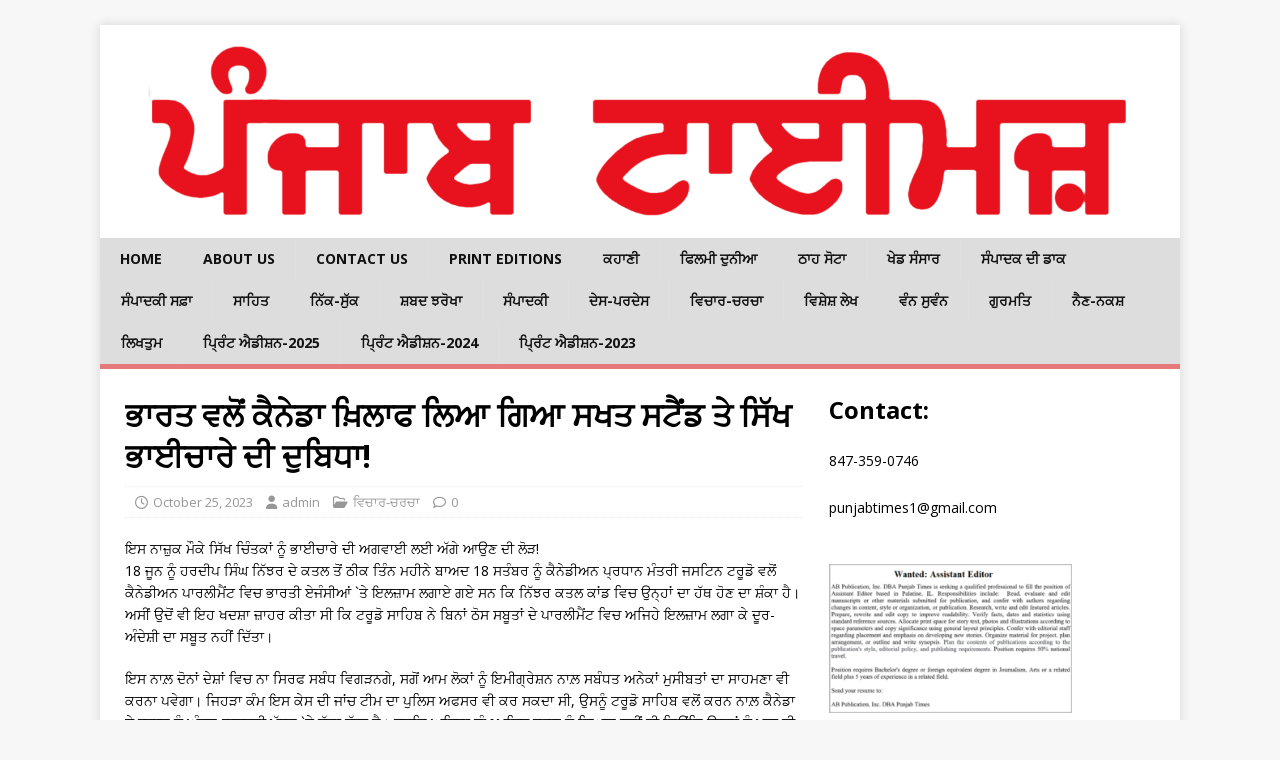

--- FILE ---
content_type: text/html; charset=UTF-8
request_url: https://punjabtimesusa.com/?p=34834
body_size: 17267
content:
<!DOCTYPE html>
<html class="no-js" lang="en-US">
<head>
<meta charset="UTF-8">
<meta name="viewport" content="width=device-width, initial-scale=1.0">
<link rel="profile" href="http://gmpg.org/xfn/11" />
<title>ਭਾਰਤ ਵਲੋਂ ਕੈਨੇਡਾ ਖ਼ਿਲਾਫ ਲਿਆ ਗਿਆ ਸਖਤ ਸਟੈਂਡ ਤੇ ਸਿੱਖ ਭਾਈਚਾਰੇ ਦੀ ਦੁਬਿਧਾ!</title>
<meta name='robots' content='max-image-preview:large' />
<link rel='dns-prefetch' href='//fonts.googleapis.com' />
<link rel="alternate" type="application/rss+xml" title=" &raquo; Feed" href="https://punjabtimesusa.com/?feed=rss2" />
<link rel="alternate" type="application/rss+xml" title=" &raquo; Comments Feed" href="https://punjabtimesusa.com/?feed=comments-rss2" />
<link rel="alternate" title="oEmbed (JSON)" type="application/json+oembed" href="https://punjabtimesusa.com/index.php?rest_route=%2Foembed%2F1.0%2Fembed&#038;url=https%3A%2F%2Fpunjabtimesusa.com%2F%3Fp%3D34834" />
<link rel="alternate" title="oEmbed (XML)" type="text/xml+oembed" href="https://punjabtimesusa.com/index.php?rest_route=%2Foembed%2F1.0%2Fembed&#038;url=https%3A%2F%2Fpunjabtimesusa.com%2F%3Fp%3D34834&#038;format=xml" />
<style id='wp-img-auto-sizes-contain-inline-css' type='text/css'>
img:is([sizes=auto i],[sizes^="auto," i]){contain-intrinsic-size:3000px 1500px}
/*# sourceURL=wp-img-auto-sizes-contain-inline-css */
</style>
<style id='wp-emoji-styles-inline-css' type='text/css'>

	img.wp-smiley, img.emoji {
		display: inline !important;
		border: none !important;
		box-shadow: none !important;
		height: 1em !important;
		width: 1em !important;
		margin: 0 0.07em !important;
		vertical-align: -0.1em !important;
		background: none !important;
		padding: 0 !important;
	}
/*# sourceURL=wp-emoji-styles-inline-css */
</style>
<style id='wp-block-library-inline-css' type='text/css'>
:root{--wp-block-synced-color:#7a00df;--wp-block-synced-color--rgb:122,0,223;--wp-bound-block-color:var(--wp-block-synced-color);--wp-editor-canvas-background:#ddd;--wp-admin-theme-color:#007cba;--wp-admin-theme-color--rgb:0,124,186;--wp-admin-theme-color-darker-10:#006ba1;--wp-admin-theme-color-darker-10--rgb:0,107,160.5;--wp-admin-theme-color-darker-20:#005a87;--wp-admin-theme-color-darker-20--rgb:0,90,135;--wp-admin-border-width-focus:2px}@media (min-resolution:192dpi){:root{--wp-admin-border-width-focus:1.5px}}.wp-element-button{cursor:pointer}:root .has-very-light-gray-background-color{background-color:#eee}:root .has-very-dark-gray-background-color{background-color:#313131}:root .has-very-light-gray-color{color:#eee}:root .has-very-dark-gray-color{color:#313131}:root .has-vivid-green-cyan-to-vivid-cyan-blue-gradient-background{background:linear-gradient(135deg,#00d084,#0693e3)}:root .has-purple-crush-gradient-background{background:linear-gradient(135deg,#34e2e4,#4721fb 50%,#ab1dfe)}:root .has-hazy-dawn-gradient-background{background:linear-gradient(135deg,#faaca8,#dad0ec)}:root .has-subdued-olive-gradient-background{background:linear-gradient(135deg,#fafae1,#67a671)}:root .has-atomic-cream-gradient-background{background:linear-gradient(135deg,#fdd79a,#004a59)}:root .has-nightshade-gradient-background{background:linear-gradient(135deg,#330968,#31cdcf)}:root .has-midnight-gradient-background{background:linear-gradient(135deg,#020381,#2874fc)}:root{--wp--preset--font-size--normal:16px;--wp--preset--font-size--huge:42px}.has-regular-font-size{font-size:1em}.has-larger-font-size{font-size:2.625em}.has-normal-font-size{font-size:var(--wp--preset--font-size--normal)}.has-huge-font-size{font-size:var(--wp--preset--font-size--huge)}.has-text-align-center{text-align:center}.has-text-align-left{text-align:left}.has-text-align-right{text-align:right}.has-fit-text{white-space:nowrap!important}#end-resizable-editor-section{display:none}.aligncenter{clear:both}.items-justified-left{justify-content:flex-start}.items-justified-center{justify-content:center}.items-justified-right{justify-content:flex-end}.items-justified-space-between{justify-content:space-between}.screen-reader-text{border:0;clip-path:inset(50%);height:1px;margin:-1px;overflow:hidden;padding:0;position:absolute;width:1px;word-wrap:normal!important}.screen-reader-text:focus{background-color:#ddd;clip-path:none;color:#444;display:block;font-size:1em;height:auto;left:5px;line-height:normal;padding:15px 23px 14px;text-decoration:none;top:5px;width:auto;z-index:100000}html :where(.has-border-color){border-style:solid}html :where([style*=border-top-color]){border-top-style:solid}html :where([style*=border-right-color]){border-right-style:solid}html :where([style*=border-bottom-color]){border-bottom-style:solid}html :where([style*=border-left-color]){border-left-style:solid}html :where([style*=border-width]){border-style:solid}html :where([style*=border-top-width]){border-top-style:solid}html :where([style*=border-right-width]){border-right-style:solid}html :where([style*=border-bottom-width]){border-bottom-style:solid}html :where([style*=border-left-width]){border-left-style:solid}html :where(img[class*=wp-image-]){height:auto;max-width:100%}:where(figure){margin:0 0 1em}html :where(.is-position-sticky){--wp-admin--admin-bar--position-offset:var(--wp-admin--admin-bar--height,0px)}@media screen and (max-width:600px){html :where(.is-position-sticky){--wp-admin--admin-bar--position-offset:0px}}

/*# sourceURL=wp-block-library-inline-css */
</style><style id='wp-block-heading-inline-css' type='text/css'>
h1:where(.wp-block-heading).has-background,h2:where(.wp-block-heading).has-background,h3:where(.wp-block-heading).has-background,h4:where(.wp-block-heading).has-background,h5:where(.wp-block-heading).has-background,h6:where(.wp-block-heading).has-background{padding:1.25em 2.375em}h1.has-text-align-left[style*=writing-mode]:where([style*=vertical-lr]),h1.has-text-align-right[style*=writing-mode]:where([style*=vertical-rl]),h2.has-text-align-left[style*=writing-mode]:where([style*=vertical-lr]),h2.has-text-align-right[style*=writing-mode]:where([style*=vertical-rl]),h3.has-text-align-left[style*=writing-mode]:where([style*=vertical-lr]),h3.has-text-align-right[style*=writing-mode]:where([style*=vertical-rl]),h4.has-text-align-left[style*=writing-mode]:where([style*=vertical-lr]),h4.has-text-align-right[style*=writing-mode]:where([style*=vertical-rl]),h5.has-text-align-left[style*=writing-mode]:where([style*=vertical-lr]),h5.has-text-align-right[style*=writing-mode]:where([style*=vertical-rl]),h6.has-text-align-left[style*=writing-mode]:where([style*=vertical-lr]),h6.has-text-align-right[style*=writing-mode]:where([style*=vertical-rl]){rotate:180deg}
/*# sourceURL=https://punjabtimesusa.com/wp-includes/blocks/heading/style.min.css */
</style>
<style id='wp-block-image-inline-css' type='text/css'>
.wp-block-image>a,.wp-block-image>figure>a{display:inline-block}.wp-block-image img{box-sizing:border-box;height:auto;max-width:100%;vertical-align:bottom}@media not (prefers-reduced-motion){.wp-block-image img.hide{visibility:hidden}.wp-block-image img.show{animation:show-content-image .4s}}.wp-block-image[style*=border-radius] img,.wp-block-image[style*=border-radius]>a{border-radius:inherit}.wp-block-image.has-custom-border img{box-sizing:border-box}.wp-block-image.aligncenter{text-align:center}.wp-block-image.alignfull>a,.wp-block-image.alignwide>a{width:100%}.wp-block-image.alignfull img,.wp-block-image.alignwide img{height:auto;width:100%}.wp-block-image .aligncenter,.wp-block-image .alignleft,.wp-block-image .alignright,.wp-block-image.aligncenter,.wp-block-image.alignleft,.wp-block-image.alignright{display:table}.wp-block-image .aligncenter>figcaption,.wp-block-image .alignleft>figcaption,.wp-block-image .alignright>figcaption,.wp-block-image.aligncenter>figcaption,.wp-block-image.alignleft>figcaption,.wp-block-image.alignright>figcaption{caption-side:bottom;display:table-caption}.wp-block-image .alignleft{float:left;margin:.5em 1em .5em 0}.wp-block-image .alignright{float:right;margin:.5em 0 .5em 1em}.wp-block-image .aligncenter{margin-left:auto;margin-right:auto}.wp-block-image :where(figcaption){margin-bottom:1em;margin-top:.5em}.wp-block-image.is-style-circle-mask img{border-radius:9999px}@supports ((-webkit-mask-image:none) or (mask-image:none)) or (-webkit-mask-image:none){.wp-block-image.is-style-circle-mask img{border-radius:0;-webkit-mask-image:url('data:image/svg+xml;utf8,<svg viewBox="0 0 100 100" xmlns="http://www.w3.org/2000/svg"><circle cx="50" cy="50" r="50"/></svg>');mask-image:url('data:image/svg+xml;utf8,<svg viewBox="0 0 100 100" xmlns="http://www.w3.org/2000/svg"><circle cx="50" cy="50" r="50"/></svg>');mask-mode:alpha;-webkit-mask-position:center;mask-position:center;-webkit-mask-repeat:no-repeat;mask-repeat:no-repeat;-webkit-mask-size:contain;mask-size:contain}}:root :where(.wp-block-image.is-style-rounded img,.wp-block-image .is-style-rounded img){border-radius:9999px}.wp-block-image figure{margin:0}.wp-lightbox-container{display:flex;flex-direction:column;position:relative}.wp-lightbox-container img{cursor:zoom-in}.wp-lightbox-container img:hover+button{opacity:1}.wp-lightbox-container button{align-items:center;backdrop-filter:blur(16px) saturate(180%);background-color:#5a5a5a40;border:none;border-radius:4px;cursor:zoom-in;display:flex;height:20px;justify-content:center;opacity:0;padding:0;position:absolute;right:16px;text-align:center;top:16px;width:20px;z-index:100}@media not (prefers-reduced-motion){.wp-lightbox-container button{transition:opacity .2s ease}}.wp-lightbox-container button:focus-visible{outline:3px auto #5a5a5a40;outline:3px auto -webkit-focus-ring-color;outline-offset:3px}.wp-lightbox-container button:hover{cursor:pointer;opacity:1}.wp-lightbox-container button:focus{opacity:1}.wp-lightbox-container button:focus,.wp-lightbox-container button:hover,.wp-lightbox-container button:not(:hover):not(:active):not(.has-background){background-color:#5a5a5a40;border:none}.wp-lightbox-overlay{box-sizing:border-box;cursor:zoom-out;height:100vh;left:0;overflow:hidden;position:fixed;top:0;visibility:hidden;width:100%;z-index:100000}.wp-lightbox-overlay .close-button{align-items:center;cursor:pointer;display:flex;justify-content:center;min-height:40px;min-width:40px;padding:0;position:absolute;right:calc(env(safe-area-inset-right) + 16px);top:calc(env(safe-area-inset-top) + 16px);z-index:5000000}.wp-lightbox-overlay .close-button:focus,.wp-lightbox-overlay .close-button:hover,.wp-lightbox-overlay .close-button:not(:hover):not(:active):not(.has-background){background:none;border:none}.wp-lightbox-overlay .lightbox-image-container{height:var(--wp--lightbox-container-height);left:50%;overflow:hidden;position:absolute;top:50%;transform:translate(-50%,-50%);transform-origin:top left;width:var(--wp--lightbox-container-width);z-index:9999999999}.wp-lightbox-overlay .wp-block-image{align-items:center;box-sizing:border-box;display:flex;height:100%;justify-content:center;margin:0;position:relative;transform-origin:0 0;width:100%;z-index:3000000}.wp-lightbox-overlay .wp-block-image img{height:var(--wp--lightbox-image-height);min-height:var(--wp--lightbox-image-height);min-width:var(--wp--lightbox-image-width);width:var(--wp--lightbox-image-width)}.wp-lightbox-overlay .wp-block-image figcaption{display:none}.wp-lightbox-overlay button{background:none;border:none}.wp-lightbox-overlay .scrim{background-color:#fff;height:100%;opacity:.9;position:absolute;width:100%;z-index:2000000}.wp-lightbox-overlay.active{visibility:visible}@media not (prefers-reduced-motion){.wp-lightbox-overlay.active{animation:turn-on-visibility .25s both}.wp-lightbox-overlay.active img{animation:turn-on-visibility .35s both}.wp-lightbox-overlay.show-closing-animation:not(.active){animation:turn-off-visibility .35s both}.wp-lightbox-overlay.show-closing-animation:not(.active) img{animation:turn-off-visibility .25s both}.wp-lightbox-overlay.zoom.active{animation:none;opacity:1;visibility:visible}.wp-lightbox-overlay.zoom.active .lightbox-image-container{animation:lightbox-zoom-in .4s}.wp-lightbox-overlay.zoom.active .lightbox-image-container img{animation:none}.wp-lightbox-overlay.zoom.active .scrim{animation:turn-on-visibility .4s forwards}.wp-lightbox-overlay.zoom.show-closing-animation:not(.active){animation:none}.wp-lightbox-overlay.zoom.show-closing-animation:not(.active) .lightbox-image-container{animation:lightbox-zoom-out .4s}.wp-lightbox-overlay.zoom.show-closing-animation:not(.active) .lightbox-image-container img{animation:none}.wp-lightbox-overlay.zoom.show-closing-animation:not(.active) .scrim{animation:turn-off-visibility .4s forwards}}@keyframes show-content-image{0%{visibility:hidden}99%{visibility:hidden}to{visibility:visible}}@keyframes turn-on-visibility{0%{opacity:0}to{opacity:1}}@keyframes turn-off-visibility{0%{opacity:1;visibility:visible}99%{opacity:0;visibility:visible}to{opacity:0;visibility:hidden}}@keyframes lightbox-zoom-in{0%{transform:translate(calc((-100vw + var(--wp--lightbox-scrollbar-width))/2 + var(--wp--lightbox-initial-left-position)),calc(-50vh + var(--wp--lightbox-initial-top-position))) scale(var(--wp--lightbox-scale))}to{transform:translate(-50%,-50%) scale(1)}}@keyframes lightbox-zoom-out{0%{transform:translate(-50%,-50%) scale(1);visibility:visible}99%{visibility:visible}to{transform:translate(calc((-100vw + var(--wp--lightbox-scrollbar-width))/2 + var(--wp--lightbox-initial-left-position)),calc(-50vh + var(--wp--lightbox-initial-top-position))) scale(var(--wp--lightbox-scale));visibility:hidden}}
/*# sourceURL=https://punjabtimesusa.com/wp-includes/blocks/image/style.min.css */
</style>
<style id='wp-block-paragraph-inline-css' type='text/css'>
.is-small-text{font-size:.875em}.is-regular-text{font-size:1em}.is-large-text{font-size:2.25em}.is-larger-text{font-size:3em}.has-drop-cap:not(:focus):first-letter{float:left;font-size:8.4em;font-style:normal;font-weight:100;line-height:.68;margin:.05em .1em 0 0;text-transform:uppercase}body.rtl .has-drop-cap:not(:focus):first-letter{float:none;margin-left:.1em}p.has-drop-cap.has-background{overflow:hidden}:root :where(p.has-background){padding:1.25em 2.375em}:where(p.has-text-color:not(.has-link-color)) a{color:inherit}p.has-text-align-left[style*="writing-mode:vertical-lr"],p.has-text-align-right[style*="writing-mode:vertical-rl"]{rotate:180deg}
/*# sourceURL=https://punjabtimesusa.com/wp-includes/blocks/paragraph/style.min.css */
</style>
<style id='global-styles-inline-css' type='text/css'>
:root{--wp--preset--aspect-ratio--square: 1;--wp--preset--aspect-ratio--4-3: 4/3;--wp--preset--aspect-ratio--3-4: 3/4;--wp--preset--aspect-ratio--3-2: 3/2;--wp--preset--aspect-ratio--2-3: 2/3;--wp--preset--aspect-ratio--16-9: 16/9;--wp--preset--aspect-ratio--9-16: 9/16;--wp--preset--color--black: #000000;--wp--preset--color--cyan-bluish-gray: #abb8c3;--wp--preset--color--white: #ffffff;--wp--preset--color--pale-pink: #f78da7;--wp--preset--color--vivid-red: #cf2e2e;--wp--preset--color--luminous-vivid-orange: #ff6900;--wp--preset--color--luminous-vivid-amber: #fcb900;--wp--preset--color--light-green-cyan: #7bdcb5;--wp--preset--color--vivid-green-cyan: #00d084;--wp--preset--color--pale-cyan-blue: #8ed1fc;--wp--preset--color--vivid-cyan-blue: #0693e3;--wp--preset--color--vivid-purple: #9b51e0;--wp--preset--gradient--vivid-cyan-blue-to-vivid-purple: linear-gradient(135deg,rgb(6,147,227) 0%,rgb(155,81,224) 100%);--wp--preset--gradient--light-green-cyan-to-vivid-green-cyan: linear-gradient(135deg,rgb(122,220,180) 0%,rgb(0,208,130) 100%);--wp--preset--gradient--luminous-vivid-amber-to-luminous-vivid-orange: linear-gradient(135deg,rgb(252,185,0) 0%,rgb(255,105,0) 100%);--wp--preset--gradient--luminous-vivid-orange-to-vivid-red: linear-gradient(135deg,rgb(255,105,0) 0%,rgb(207,46,46) 100%);--wp--preset--gradient--very-light-gray-to-cyan-bluish-gray: linear-gradient(135deg,rgb(238,238,238) 0%,rgb(169,184,195) 100%);--wp--preset--gradient--cool-to-warm-spectrum: linear-gradient(135deg,rgb(74,234,220) 0%,rgb(151,120,209) 20%,rgb(207,42,186) 40%,rgb(238,44,130) 60%,rgb(251,105,98) 80%,rgb(254,248,76) 100%);--wp--preset--gradient--blush-light-purple: linear-gradient(135deg,rgb(255,206,236) 0%,rgb(152,150,240) 100%);--wp--preset--gradient--blush-bordeaux: linear-gradient(135deg,rgb(254,205,165) 0%,rgb(254,45,45) 50%,rgb(107,0,62) 100%);--wp--preset--gradient--luminous-dusk: linear-gradient(135deg,rgb(255,203,112) 0%,rgb(199,81,192) 50%,rgb(65,88,208) 100%);--wp--preset--gradient--pale-ocean: linear-gradient(135deg,rgb(255,245,203) 0%,rgb(182,227,212) 50%,rgb(51,167,181) 100%);--wp--preset--gradient--electric-grass: linear-gradient(135deg,rgb(202,248,128) 0%,rgb(113,206,126) 100%);--wp--preset--gradient--midnight: linear-gradient(135deg,rgb(2,3,129) 0%,rgb(40,116,252) 100%);--wp--preset--font-size--small: 13px;--wp--preset--font-size--medium: 20px;--wp--preset--font-size--large: 36px;--wp--preset--font-size--x-large: 42px;--wp--preset--spacing--20: 0.44rem;--wp--preset--spacing--30: 0.67rem;--wp--preset--spacing--40: 1rem;--wp--preset--spacing--50: 1.5rem;--wp--preset--spacing--60: 2.25rem;--wp--preset--spacing--70: 3.38rem;--wp--preset--spacing--80: 5.06rem;--wp--preset--shadow--natural: 6px 6px 9px rgba(0, 0, 0, 0.2);--wp--preset--shadow--deep: 12px 12px 50px rgba(0, 0, 0, 0.4);--wp--preset--shadow--sharp: 6px 6px 0px rgba(0, 0, 0, 0.2);--wp--preset--shadow--outlined: 6px 6px 0px -3px rgb(255, 255, 255), 6px 6px rgb(0, 0, 0);--wp--preset--shadow--crisp: 6px 6px 0px rgb(0, 0, 0);}:where(.is-layout-flex){gap: 0.5em;}:where(.is-layout-grid){gap: 0.5em;}body .is-layout-flex{display: flex;}.is-layout-flex{flex-wrap: wrap;align-items: center;}.is-layout-flex > :is(*, div){margin: 0;}body .is-layout-grid{display: grid;}.is-layout-grid > :is(*, div){margin: 0;}:where(.wp-block-columns.is-layout-flex){gap: 2em;}:where(.wp-block-columns.is-layout-grid){gap: 2em;}:where(.wp-block-post-template.is-layout-flex){gap: 1.25em;}:where(.wp-block-post-template.is-layout-grid){gap: 1.25em;}.has-black-color{color: var(--wp--preset--color--black) !important;}.has-cyan-bluish-gray-color{color: var(--wp--preset--color--cyan-bluish-gray) !important;}.has-white-color{color: var(--wp--preset--color--white) !important;}.has-pale-pink-color{color: var(--wp--preset--color--pale-pink) !important;}.has-vivid-red-color{color: var(--wp--preset--color--vivid-red) !important;}.has-luminous-vivid-orange-color{color: var(--wp--preset--color--luminous-vivid-orange) !important;}.has-luminous-vivid-amber-color{color: var(--wp--preset--color--luminous-vivid-amber) !important;}.has-light-green-cyan-color{color: var(--wp--preset--color--light-green-cyan) !important;}.has-vivid-green-cyan-color{color: var(--wp--preset--color--vivid-green-cyan) !important;}.has-pale-cyan-blue-color{color: var(--wp--preset--color--pale-cyan-blue) !important;}.has-vivid-cyan-blue-color{color: var(--wp--preset--color--vivid-cyan-blue) !important;}.has-vivid-purple-color{color: var(--wp--preset--color--vivid-purple) !important;}.has-black-background-color{background-color: var(--wp--preset--color--black) !important;}.has-cyan-bluish-gray-background-color{background-color: var(--wp--preset--color--cyan-bluish-gray) !important;}.has-white-background-color{background-color: var(--wp--preset--color--white) !important;}.has-pale-pink-background-color{background-color: var(--wp--preset--color--pale-pink) !important;}.has-vivid-red-background-color{background-color: var(--wp--preset--color--vivid-red) !important;}.has-luminous-vivid-orange-background-color{background-color: var(--wp--preset--color--luminous-vivid-orange) !important;}.has-luminous-vivid-amber-background-color{background-color: var(--wp--preset--color--luminous-vivid-amber) !important;}.has-light-green-cyan-background-color{background-color: var(--wp--preset--color--light-green-cyan) !important;}.has-vivid-green-cyan-background-color{background-color: var(--wp--preset--color--vivid-green-cyan) !important;}.has-pale-cyan-blue-background-color{background-color: var(--wp--preset--color--pale-cyan-blue) !important;}.has-vivid-cyan-blue-background-color{background-color: var(--wp--preset--color--vivid-cyan-blue) !important;}.has-vivid-purple-background-color{background-color: var(--wp--preset--color--vivid-purple) !important;}.has-black-border-color{border-color: var(--wp--preset--color--black) !important;}.has-cyan-bluish-gray-border-color{border-color: var(--wp--preset--color--cyan-bluish-gray) !important;}.has-white-border-color{border-color: var(--wp--preset--color--white) !important;}.has-pale-pink-border-color{border-color: var(--wp--preset--color--pale-pink) !important;}.has-vivid-red-border-color{border-color: var(--wp--preset--color--vivid-red) !important;}.has-luminous-vivid-orange-border-color{border-color: var(--wp--preset--color--luminous-vivid-orange) !important;}.has-luminous-vivid-amber-border-color{border-color: var(--wp--preset--color--luminous-vivid-amber) !important;}.has-light-green-cyan-border-color{border-color: var(--wp--preset--color--light-green-cyan) !important;}.has-vivid-green-cyan-border-color{border-color: var(--wp--preset--color--vivid-green-cyan) !important;}.has-pale-cyan-blue-border-color{border-color: var(--wp--preset--color--pale-cyan-blue) !important;}.has-vivid-cyan-blue-border-color{border-color: var(--wp--preset--color--vivid-cyan-blue) !important;}.has-vivid-purple-border-color{border-color: var(--wp--preset--color--vivid-purple) !important;}.has-vivid-cyan-blue-to-vivid-purple-gradient-background{background: var(--wp--preset--gradient--vivid-cyan-blue-to-vivid-purple) !important;}.has-light-green-cyan-to-vivid-green-cyan-gradient-background{background: var(--wp--preset--gradient--light-green-cyan-to-vivid-green-cyan) !important;}.has-luminous-vivid-amber-to-luminous-vivid-orange-gradient-background{background: var(--wp--preset--gradient--luminous-vivid-amber-to-luminous-vivid-orange) !important;}.has-luminous-vivid-orange-to-vivid-red-gradient-background{background: var(--wp--preset--gradient--luminous-vivid-orange-to-vivid-red) !important;}.has-very-light-gray-to-cyan-bluish-gray-gradient-background{background: var(--wp--preset--gradient--very-light-gray-to-cyan-bluish-gray) !important;}.has-cool-to-warm-spectrum-gradient-background{background: var(--wp--preset--gradient--cool-to-warm-spectrum) !important;}.has-blush-light-purple-gradient-background{background: var(--wp--preset--gradient--blush-light-purple) !important;}.has-blush-bordeaux-gradient-background{background: var(--wp--preset--gradient--blush-bordeaux) !important;}.has-luminous-dusk-gradient-background{background: var(--wp--preset--gradient--luminous-dusk) !important;}.has-pale-ocean-gradient-background{background: var(--wp--preset--gradient--pale-ocean) !important;}.has-electric-grass-gradient-background{background: var(--wp--preset--gradient--electric-grass) !important;}.has-midnight-gradient-background{background: var(--wp--preset--gradient--midnight) !important;}.has-small-font-size{font-size: var(--wp--preset--font-size--small) !important;}.has-medium-font-size{font-size: var(--wp--preset--font-size--medium) !important;}.has-large-font-size{font-size: var(--wp--preset--font-size--large) !important;}.has-x-large-font-size{font-size: var(--wp--preset--font-size--x-large) !important;}
/*# sourceURL=global-styles-inline-css */
</style>

<style id='classic-theme-styles-inline-css' type='text/css'>
/*! This file is auto-generated */
.wp-block-button__link{color:#fff;background-color:#32373c;border-radius:9999px;box-shadow:none;text-decoration:none;padding:calc(.667em + 2px) calc(1.333em + 2px);font-size:1.125em}.wp-block-file__button{background:#32373c;color:#fff;text-decoration:none}
/*# sourceURL=/wp-includes/css/classic-themes.min.css */
</style>
<link rel='stylesheet' id='mh-google-fonts-css' href='https://fonts.googleapis.com/css?family=Open+Sans:400,400italic,700,600' type='text/css' media='all' />
<link rel='stylesheet' id='mh-magazine-lite-css' href='https://punjabtimesusa.com/wp-content/themes/mh-magazine-lite/style.css?ver=2.10.0' type='text/css' media='all' />
<link rel='stylesheet' id='mh-font-awesome-css' href='https://punjabtimesusa.com/wp-content/themes/mh-magazine-lite/includes/font-awesome.min.css' type='text/css' media='all' />
<script type="text/javascript" src="https://punjabtimesusa.com/wp-includes/js/jquery/jquery.min.js?ver=3.7.1" id="jquery-core-js"></script>
<script type="text/javascript" src="https://punjabtimesusa.com/wp-includes/js/jquery/jquery-migrate.min.js?ver=3.4.1" id="jquery-migrate-js"></script>
<script type="text/javascript" id="mh-scripts-js-extra">
/* <![CDATA[ */
var mh_magazine = {"text":{"toggle_menu":"Toggle Menu"}};
//# sourceURL=mh-scripts-js-extra
/* ]]> */
</script>
<script type="text/javascript" src="https://punjabtimesusa.com/wp-content/themes/mh-magazine-lite/js/scripts.js?ver=2.10.0" id="mh-scripts-js"></script>
<link rel="https://api.w.org/" href="https://punjabtimesusa.com/index.php?rest_route=/" /><link rel="alternate" title="JSON" type="application/json" href="https://punjabtimesusa.com/index.php?rest_route=/wp/v2/posts/34834" /><link rel="EditURI" type="application/rsd+xml" title="RSD" href="https://punjabtimesusa.com/xmlrpc.php?rsd" />
<meta name="generator" content="WordPress 6.9" />
<link rel="canonical" href="https://punjabtimesusa.com/?p=34834" />
<link rel='shortlink' href='https://punjabtimesusa.com/?p=34834' />
<!--[if lt IE 9]>
<script src="https://punjabtimesusa.com/wp-content/themes/mh-magazine-lite/js/css3-mediaqueries.js"></script>
<![endif]-->
		<style type="text/css" id="wp-custom-css">
			.mh-image-placeholder { display: none; }
.mh-main-nav-wrap { background: #ddd; }
.mh-main-nav li:hover { background: #e67a7a; }
.mh-main-nav .menu > .current-menu-item { background: #e67a7a; }
.mh-main-nav { text-transform: uppercase; border-bottom: 5px solid #e67a7a; }
.mh-main-nav li:hover a { color: #fff; }
.mh-main-nav li a { display: block; color: #111; padding: 10px 20px; border-left: 1px solid rgba(255, 255, 255, 0.1); }
.slicknav_nav a { display: block; padding: 5px 10px; margin: 2px 5px; text-decoration: none; color: #111; }

		</style>
		</head>
<body id="mh-mobile" class="wp-singular post-template-default single single-post postid-34834 single-format-standard wp-custom-logo wp-theme-mh-magazine-lite mh-right-sb" itemscope="itemscope" itemtype="https://schema.org/WebPage">
<div class="mh-container mh-container-outer">
<div class="mh-header-mobile-nav mh-clearfix"></div>
<header class="mh-header" itemscope="itemscope" itemtype="https://schema.org/WPHeader">
	<div class="mh-container mh-container-inner mh-row mh-clearfix">
		<div class="mh-custom-header mh-clearfix">
<div class="mh-site-identity">
<div class="mh-site-logo" role="banner" itemscope="itemscope" itemtype="https://schema.org/Brand">
<a href="https://punjabtimesusa.com/" class="custom-logo-link" rel="home"><img width="1860" height="310" src="https://punjabtimesusa.com/wp-content/uploads/2023/08/LogoGurbaniMargin-1.png" class="custom-logo" alt="" decoding="async" fetchpriority="high" srcset="https://punjabtimesusa.com/wp-content/uploads/2023/08/LogoGurbaniMargin-1.png 1860w, https://punjabtimesusa.com/wp-content/uploads/2023/08/LogoGurbaniMargin-1-300x50.png 300w, https://punjabtimesusa.com/wp-content/uploads/2023/08/LogoGurbaniMargin-1-1024x171.png 1024w, https://punjabtimesusa.com/wp-content/uploads/2023/08/LogoGurbaniMargin-1-768x128.png 768w, https://punjabtimesusa.com/wp-content/uploads/2023/08/LogoGurbaniMargin-1-1536x256.png 1536w" sizes="(max-width: 1860px) 100vw, 1860px" /></a></div>
</div>
</div>
	</div>
	<div class="mh-main-nav-wrap">
		<nav class="mh-navigation mh-main-nav mh-container mh-container-inner mh-clearfix" itemscope="itemscope" itemtype="https://schema.org/SiteNavigationElement">
			<div class="menu-menu-1-container"><ul id="menu-menu-1" class="menu"><li id="menu-item-18951" class="menu-item menu-item-type-custom menu-item-object-custom menu-item-home menu-item-18951"><a href="https://punjabtimesusa.com/">Home</a></li>
<li id="menu-item-18952" class="menu-item menu-item-type-post_type menu-item-object-page menu-item-18952"><a href="https://punjabtimesusa.com/?page_id=37">About Us</a></li>
<li id="menu-item-18953" class="menu-item menu-item-type-post_type menu-item-object-page menu-item-18953"><a href="https://punjabtimesusa.com/?page_id=2">Contact Us</a></li>
<li id="menu-item-18955" class="menu-item menu-item-type-post_type menu-item-object-page menu-item-18955"><a href="https://punjabtimesusa.com/?page_id=41">Print Editions</a></li>
<li id="menu-item-19074" class="menu-item menu-item-type-taxonomy menu-item-object-category menu-item-19074"><a href="https://punjabtimesusa.com/?cat=23">ਕਹਾਣੀ</a></li>
<li id="menu-item-19075" class="menu-item menu-item-type-taxonomy menu-item-object-category menu-item-19075"><a href="https://punjabtimesusa.com/?cat=18">ਫਿਲਮੀ ਦੁਨੀਆ</a></li>
<li id="menu-item-19076" class="menu-item menu-item-type-taxonomy menu-item-object-category menu-item-19076"><a href="https://punjabtimesusa.com/?cat=8">ਠਾਹ ਸੋਟਾ</a></li>
<li id="menu-item-19077" class="menu-item menu-item-type-taxonomy menu-item-object-category menu-item-19077"><a href="https://punjabtimesusa.com/?cat=20">ਖੇਡ ਸੰਸਾਰ</a></li>
<li id="menu-item-19078" class="menu-item menu-item-type-taxonomy menu-item-object-category menu-item-19078"><a href="https://punjabtimesusa.com/?cat=15">ਸੰਪਾਦਕ ਦੀ ਡਾਕ</a></li>
<li id="menu-item-19079" class="menu-item menu-item-type-taxonomy menu-item-object-category menu-item-19079"><a href="https://punjabtimesusa.com/?cat=27">ਸੰਪਾਦਕੀ ਸਫ਼ਾ</a></li>
<li id="menu-item-19080" class="menu-item menu-item-type-taxonomy menu-item-object-category menu-item-19080"><a href="https://punjabtimesusa.com/?cat=17">ਸਾਹਿਤ</a></li>
<li id="menu-item-19081" class="menu-item menu-item-type-taxonomy menu-item-object-category menu-item-19081"><a href="https://punjabtimesusa.com/?cat=26">ਨਿੱਕ-ਸੁੱਕ</a></li>
<li id="menu-item-19082" class="menu-item menu-item-type-taxonomy menu-item-object-category menu-item-19082"><a href="https://punjabtimesusa.com/?cat=14">ਸ਼ਬਦ ਝਰੋਖਾ</a></li>
<li id="menu-item-24521" class="menu-item menu-item-type-taxonomy menu-item-object-category menu-item-24521"><a href="https://punjabtimesusa.com/?cat=7">ਸੰਪਾਦਕੀ</a></li>
<li id="menu-item-24522" class="menu-item menu-item-type-taxonomy menu-item-object-category menu-item-24522"><a href="https://punjabtimesusa.com/?cat=19">ਦੇਸ-ਪਰਦੇਸ</a></li>
<li id="menu-item-24523" class="menu-item menu-item-type-taxonomy menu-item-object-category current-post-ancestor current-menu-parent current-post-parent menu-item-24523"><a href="https://punjabtimesusa.com/?cat=10">ਵਿਚਾਰ-ਚਰਚਾ</a></li>
<li id="menu-item-24524" class="menu-item menu-item-type-taxonomy menu-item-object-category menu-item-24524"><a href="https://punjabtimesusa.com/?cat=9">ਵਿਸ਼ੇਸ਼ ਲੇਖ</a></li>
<li id="menu-item-24525" class="menu-item menu-item-type-taxonomy menu-item-object-category menu-item-24525"><a href="https://punjabtimesusa.com/?cat=16">ਵੰਨ ਸੁਵੰਨ</a></li>
<li id="menu-item-24526" class="menu-item menu-item-type-taxonomy menu-item-object-category menu-item-24526"><a href="https://punjabtimesusa.com/?cat=21">ਗੁਰਮਤਿ</a></li>
<li id="menu-item-24527" class="menu-item menu-item-type-taxonomy menu-item-object-category menu-item-24527"><a href="https://punjabtimesusa.com/?cat=13">ਨੈਣ-ਨਕਸ਼</a></li>
<li id="menu-item-24528" class="menu-item menu-item-type-taxonomy menu-item-object-category menu-item-24528"><a href="https://punjabtimesusa.com/?cat=11">ਲਿਖਤੁਮ</a></li>
<li id="menu-item-36992" class="menu-item menu-item-type-post_type menu-item-object-page menu-item-36992"><a href="https://punjabtimesusa.com/?page_id=36991">ਪ੍ਰਿੰਟ ਐਡੀਸ਼ਨ-2025</a></li>
<li id="menu-item-35205" class="menu-item menu-item-type-post_type menu-item-object-page menu-item-35205"><a href="https://punjabtimesusa.com/?page_id=35204">ਪ੍ਰਿੰਟ ਐਡੀਸ਼ਨ-2024</a></li>
<li id="menu-item-33229" class="menu-item menu-item-type-post_type menu-item-object-page menu-item-33229"><a href="https://punjabtimesusa.com/?page_id=33228">ਪ੍ਰਿੰਟ ਐਡੀਸ਼ਨ-2023</a></li>
</ul></div>		</nav>
	</div>
</header><div class="mh-wrapper mh-clearfix">
	<div id="main-content" class="mh-content" role="main" itemprop="mainContentOfPage"><article id="post-34834" class="post-34834 post type-post status-publish format-standard hentry category-10">
	<header class="entry-header mh-clearfix"><h1 class="entry-title">ਭਾਰਤ ਵਲੋਂ ਕੈਨੇਡਾ ਖ਼ਿਲਾਫ ਲਿਆ ਗਿਆ ਸਖਤ ਸਟੈਂਡ ਤੇ ਸਿੱਖ ਭਾਈਚਾਰੇ ਦੀ ਦੁਬਿਧਾ!</h1><p class="mh-meta entry-meta">
<span class="entry-meta-date updated"><i class="far fa-clock"></i><a href="https://punjabtimesusa.com/?m=202310">October 25, 2023</a></span>
<span class="entry-meta-author author vcard"><i class="fa fa-user"></i><a class="fn" href="https://punjabtimesusa.com/?author=1">admin</a></span>
<span class="entry-meta-categories"><i class="far fa-folder-open"></i><a href="https://punjabtimesusa.com/?cat=10" rel="category">ਵਿਚਾਰ-ਚਰਚਾ</a></span>
<span class="entry-meta-comments"><i class="far fa-comment"></i><a class="mh-comment-scroll" href="https://punjabtimesusa.com/?p=34834#mh-comments">0</a></span>
</p>
	</header>
		<div class="entry-content mh-clearfix"><p>ਇਸ ਨਾਜ਼ੁਕ ਮੌਕੇ ਸਿੱਖ ਚਿੰਤਕਾਂ ਨੂੰ ਭਾਈਚਾਰੇ ਦੀ ਅਗਵਾਈ ਲਈ ਅੱਗੇ ਆਉਣ ਦੀ ਲੋੜ!<br />
18 ਜੂਨ ਨੂੰ ਹਰਦੀਪ ਸਿੰਘ ਨਿੱਝਰ ਦੇ ਕਤਲ ਤੋਂ ਠੀਕ ਤਿੰਨ ਮਹੀਨੇ ਬਾਅਦ 18 ਸਤੰਬਰ ਨੂੰ ਕੈਨੇਡੀਅਨ ਪ੍ਰਧਾਨ ਮੰਤਰੀ ਜਸਟਿਨ ਟਰੂਡੋ ਵਲੋਂ ਕੈਨੇਡੀਅਨ ਪਾਰਲੀਮੈਂਟ ਵਿਚ ਭਾਰਤੀ ਏਜੰਸੀਆਂ `ਤੇ ਇਲਜ਼ਾਮ ਲਗਾਏ ਗਏ ਸਨ ਕਿ ਨਿੱਝਰ ਕਤਲ ਕਾਂਡ ਵਿਚ ਉਨ੍ਹਾਂ ਦਾ ਹੱਥ ਹੋਣ ਦਾ ਸ਼ੰਕਾ ਹੈ। ਅਸੀਂ ਉਦੋਂ ਵੀ ਇਹ ਖਦਸ਼ਾ ਜ਼ਾਹਰ ਕੀਤਾ ਸੀ ਕਿ ਟਰੂਡੋ ਸਾਹਿਬ ਨੇ ਬਿਨਾਂ ਠੋਸ ਸਬੂਤਾਂ ਦੇ ਪਾਰਲੀਮੈਂਟ ਵਿਚ ਅਜਿਹੇ ਇਲਜ਼ਾਮ ਲਗਾ ਕੇ ਦੂਰ-ਅੰਦੇਸ਼ੀ ਦਾ ਸਬੂਤ ਨਹੀਂ ਦਿੱਤਾ।<span id="more-34834"></span></p>
<p> ਇਸ ਨਾਲ਼ ਦੋਨਾਂ ਦੇਸ਼ਾਂ ਵਿਚ ਨਾ ਸਿਰਫ ਸਬੰਧ ਵਿਗੜਨਗੇ, ਸਗੋਂ ਆਮ ਲੋਕਾਂ ਨੂੰ ਇਮੀਗ੍ਰੇਸ਼ਨ ਨਾਲ਼ ਸਬੰਧਤ ਅਨੇਕਾਂ ਮੁਸੀਬਤਾਂ ਦਾ ਸਾਹਮਣਾ ਵੀ ਕਰਨਾ ਪਵੇਗਾ। ਜਿਹੜਾ ਕੰਮ ਇਸ ਕੇਸ ਦੀ ਜਾਂਚ ਟੀਮ ਦਾ ਪੁਲਿਸ ਅਫਸਰ ਵੀ ਕਰ ਸਕਦਾ ਸੀ, ਉਸਨੂੰ ਟਰੂਡੋ ਸਾਹਿਬ ਵਲੋਂ ਕਰਨ ਨਾਲ਼ ਕੈਨੇਡਾ ਦੇ ਵਕਾਰ ਨੂੰ ਅੰਤਰ-ਰਾਸ਼ਟਰੀ ਪੱਧਰ `ਤੇ ਧੱਕਾ ਲੱਗਾ ਹੈ। ਜਦਕਿ ਅਜਿਹਾ ਕੰਮ ਪੁਲਿਸ ਕਰਨ ਨੂੰ ਤਿਆਰ ਨਹੀਂ ਸੀ ਕਿਉਂਕਿ ਉਨ੍ਹਾਂ ਨੂੰ ਪਤਾ ਸੀ ਕਿ ਉਨ੍ਹਾਂ ਕੋਲ਼ ਅਜਿਹੇ ਇਲਜ਼ਾਮਾਂ ਲਈ ਠੋਸ ਅਧਾਰ ਜਾਂ ਤੱਥ ਨਹੀਂ ਹਨ। ਕਿਸੇ ਵੀ ਸਿਆਸੀ ਕਤਲ ਵਿਚ ਸਾਜ਼ਿਸ਼ਕਾਰ ਲੱਭਣੇ ਤਾਂ ਬਹੁਤ ਵੱਡੀ ਗੱਲ ਹੁੰਦੀ ਹੈ, ਅਜੇ ਤੱਕ ਤਾਂ ਪੁਲਿਸ ਕੋਲ਼ ਸ਼ੂਟਰਾਂ ਬਾਰੇ ਵੀ ਕੋਈ ਪੁਖ਼ਤਾ ਜਾਣਕਾਰੀ ਨਹੀਂ ਹੈ। ਨਾ ਹੀ ਪੁਲਿਸ ਨੇ ਅਜੇ ਤੱਕ ਕੋਈ ਗ੍ਰਿਫ਼ਤਾਰੀ ਹੀ ਕੀਤੀ ਹੈ ਤੇ ਨਾ ਹੀ ਪੁਲਿਸ ਨੇ ਕਿਸੇ ਖ਼ਿਲਾਫ ਕੋਈ ਚਾਰਜਸ਼ੀਟ ਪੇਸ਼ ਕੀਤੀ ਹੈ। ਜੇ ਇਲਜ਼ਾਮ ਲਗਾਉਣੇ ਹੀ ਸਨ ਤਾਂ ਘੱਟੋ-ਘੱਟ ਕਿਸੇ ਖ਼ਿਲਾਫ ਕੋਈ ਰਿਪੋਰਟ ਤਾਂ ਦਰਜ ਹੋਣੀ ਚਾਹੀਦੀ ਸੀ। ਇਕ ਸੀਨੀਅਰ ਕੈਨੇਡੀਅਨ ਕਰਾਈਮ ਰਿਪੋਰਟਰ ਅਨੁਸਾਰ ਪੁਲਿਸ ਵੀ ਟਰੂਡੋ ਦੇ ਬਿਆਨਾਂ ਤੋਂ ਹੈਰਾਨ ਸੀ ਕਿ ਪੁਲਿਸ ਕੋਲ਼ ਤਾਂ ਅਜਿਹੀ ਕੋਈ ਜਾਣਕਾਰੀ ਨਹੀਂ ਹੈ ਤੇ ਨਾ ਹੀ ਉਹ ਇਸ ਐਂਗਲ ਤੋਂ ਜਾਂਚ ਹੀ ਕਰ ਰਹੇ ਹਨ। ਫਿਰ ਅਜਿਹਾ ਬਿਆਨ ਪਾਰਲੀਮੈਂਟ ਵਿਚ ਦੇਣ ਦੀ ਕੀ ਲੋੜ ਸੀ?<br />
ਭਾਰਤ ਸਰਕਾਰ ਨੇ ਬਿਨਾਂ ਦੇਰੀ ਦੇ ਉਸੇ ਦਿਨ ਇਨ੍ਹਾਂ ਇਲਜ਼ਾਮਾਂ ਨੂੰ ਬੇ-ਬੁਨਿਆਦ ਤੇ ਬੇਹੂਦਾ ਕਹਿ ਕੇ ਰੱਦ ਕਰ ਦਿੱਤਾ ਸੀ। ਟਰੂਡੋ ਸਾਹਿਬ ਨੇ ਪਤਾ ਨਹੀਂ ਕੀ ਸੋਚ ਕੇ ਇਲਜ਼ਾਮ ਲਗਾਉਣ ਤੋਂ ਤੁਰੰਤ ਬਾਅਦ ਇਕ ਭਾਰਤੀ ਸੀਨੀਅਰ ਡਿਪਲੋਮੈਟ ਦਾ ਨਾਮ ਨਸ਼ਰ ਕਰ ਕੇ ਦੇਸ਼ ਛੱਡਣ ਦਾ ਹੁਕਮ ਜਾਰੀ ਕਰ ਦਿੱਤਾ, ਜਿਸ ਨੇ ਦੋਨਾਂ ਦੇਸ਼ਾਂ ਵਿਚ ਮਾਹੌਲ ਹੋਰ ਖ਼ਰਾਬ ਕਰ ਦਿੱਤਾ ਸੀ। ਇਸ ਤੋਂ ਜਲਦੀ ਬਾਅਦ ਕੈਨੇਡਾ ਤਾਂ ਸ਼ਾਇਦ ਆਪਣੀ ਗਲਤੀ ਦਾ ਅਹਿਸਾਸ ਕਰ ਕੇ ਚੁੱਪ ਕਰ ਗਿਆ ਤੇ ਇਸ ਮਸਲੇ ਤੋਂ ਪੈਰ ਪਿੱਛੇ ਖਿੱਚਣ ਲੱਗ ਪਿਆ ਸੀ। ਜਦੋਂ ਪ੍ਰਧਾਨ ਮੰਤਰੀ ਤੇ ਵਿਦੇਸ਼ ਮੰਤਰੀ ਨੇ ਬਿਆਨ ਦੇ ਦਿੱਤੇ ਕਿ ਅਸੀਂ ਇਸ ਮਸਲੇ ਨੂੰ ਹੋਰ ਤੂਲ ਨਹੀਂ ਦੇਣਾ ਚਾਹੁੰਦੇ ਅਤੇ ਭਾਰਤ ਸਾਡਾ ਬਿਜ਼ਨਸ ਤੇ ਖੇਤਰੀ ਸਹਿਯੋਗੀ ਹੈ। ਪਰ ਭਾਰਤ ਸਰਕਾਰ ਨੂੰ ਇਸ ਰਾਹੀਂ ਇਕ ਸੁਨਹਿਰੀ ਮੌਕਾ ਮਿਲ਼ ਗਿਆ, ਜਿਸਦੀ ਉਹ ਲੰਬੇ ਸਮੇਂ ਤੋਂ ਉਡੀਕ ਵਿਚ ਸਨ। ਭਾਰਤ ਨੇ ਤੁਰੰਤ ਬਾਅਦ ਕਾਰਵਾਈ ਕਰਦੇ ਹੋਏ, ਪਹਿਲਾਂ ਇਕ ਕੈਨੇਡੀਅਨ ਸੀਨੀਅਰ ਡਿਪੋਲੋਮੈਟ ਨੂੰ ਭਾਰਤ ਛੱਡਣ ਦਾ ਹੁਕਮ ਜਾਰੀ ਕੀਤਾ, ਫਿਰ ਕੈਨੇਡੀਅਨ ਨਾਗਰਿਕਾਂ ਨੂੰ ਭਾਰਤ ਜਾਣ ਲਈ ਨਵੇਂ ਵੀਜ਼ੇ ਨਾ ਦੇਣ ਦਾ ਫੈਸਲਾ ਕੀਤਾ, ਭਾਰਤ ਵਿਰੋਧੀ ਗਤੀਵਿਧੀਆਂ ਵਿਚ ਸ਼ਾਮਿਲ ਸ਼ੱਕੀ ਵਿਅਕਤੀਆਂ ਦੇ ਓ ਸੀ ਆਈ ਕਾਰਡ ਰੱਦ ਕਰਨੇ ਸ਼ੁਰੂ ਕਰ ਦਿੱਤੇ, ਫਿਰ ਕੈਨੇਡਾ ਵਿਚ ਭਾਰਤੀ ਅੰਬੈਸੀਆਂ ਵਿਚ ਪਾਸਪੋਰਟ, ਵੀਜ਼ੇ ਤੇ ਇਮੀਗ੍ਰੇਸ਼ਨ ਨਾਲ਼ ਸਬੰਧਤ ਤਕਰੀਬਨ ਸਾਰੇ ਕੰਮ ਠੱਪ ਹੀ ਕਰ ਦਿੱਤੇ, ਫਿਰ ਦੋ ਕਦਮ ਅੱਗੇ ਜਾਂਦੇ ਹੋਏ, ਕੈਨੇਡਾ ਸਰਕਾਰ ਨੂੰ ਸਪੱਸ਼ਟ ਕਰ ਦਿੱਤਾ ਕਿ ਜਿਹੜੇ ਭਾਰਤ ਦੇ ਮੋਸਟ ਵਾਂਟੇਡ ਅਤਿਵਾਦੀ, ਗੈਂਗਸਟਰ, ਕ੍ਰਿਮੀਨਲ ਵਿਅਕਤੀ ਕੈਨੇਡਾ ਵਿਚ ਰਾਜਸੀ ਸ਼ਰਣ ਲਈ ਬੈਠੇ ਹਨ, ਉਨ੍ਹਾਂ ਨੂੰ ਸਾਡੇ ਹਵਾਲੇ ਕਰੋ ਅਤੇ ਆਪਣੇ ਇਲਜ਼ਾਮਾਂ ਦੇ ਸਾਨੂੰ ਪੁਖਤਾ ਸਬੂਤ ਦਿਓ। ਇਸ ਬਾਰੇ ਕੈਨੇਡਾ ਪਿਛਲੇ 30-40 ਸਾਲ ਤੋਂ ਕਦੇ ਵੀ ਕੁਝ ਕਰਨ ਲਈ ਤਿਆਰ ਨਹੀਂ ਹੈ। ਭਾਰਤੀ ਵਿਦੇਸ਼ ਮੰਤਰੀ ਡਾ. ਜੈ ਸ਼ੰਕਰ ਵਲੋਂ ਤਾਂ ਇੱਥੋਂ ਤਕ ਇਲਜ਼ਾਮ ਲਗਾ ਦਿੱਤੇ ਗਏ ਕਿ ਕੈਨੇਡਾ ਅਤਿਵਾਦੀਆਂ, ਗੈਂਗਸਟਰਾਂ, ਡਰੱਗ ਡੀਲਰਾਂ ਤੇ ਕ੍ਰਿਮੀਨਲਾਂ ਲਈ ਸਵਰਗ ਬਣ ਚੁੱਕਾ ਹੈ। ਇਸ ਤੋਂ ਬਾਅਦ ਕੈਨੇਡਾ ਨੇ ਵਾਪਿਸ ਮੁੜਨ ਦੇ ਕਈ ਯਤਨ ਕੀਤੇ ਤਾਂ ਕਿ ਭਾਰਤ ਨਾਲ਼ ਸਬੰਧ ਸੁਧਾਰੇ ਜਾ ਸਕਣ ਅਤੇ ਦੂਜੇ ਪਾਸੇ ਕੈਨੇਡਾ ਨੂੰ ਅੰਤਰ-ਰਾਸ਼ਟਰੀ ਪੱਧਰ `ਤੇ ਵੀ ਪੱਛਮੀ ਦੇਸ਼ਾਂ ਵਲੋਂ ਕੋਈ ਖਾਸ ਹਮਾਇਤ ਨਹੀਂ ਮਿਲ਼ੀ। ਪਰ ਭਾਰਤ ਨੇ ਆਪਣਾ ਹਮਲਾਵਰ ਰੁਖ਼ ਜਾਰੀ ਰੱਖਦੇ ਹੋਏ, ਕੈਨੇਡਾ ਦੇ 41 ਹੋਰ ਡਿਪਲੋਮੈਟਾਂ ਅਤੇ ਉਨ੍ਹਾਂ ਦੇ 42 ਪਰਿਵਾਰਕ ਮੈਂਬਰਾਂ ਨੂੰ ਵੀ ਭਾਰਤ ਛੱਡਣ ਦੇ ਹੁਕਮ ਜਾਰੀ ਕਰ ਦਿੱਤੇ। ਜਿਸ ਤੋਂ ਬਾਅਦ ਕੈਨੇਡਾ ਸਰਕਾਰ ਨੇ ਭਾਰਤ ਨੂੰ ਮਨਾਉਣ ਦੇ ਕਾਫੀ ਯਤਨ ਕੀਤੇ, ਪਰ ਭਾਰਤ ਸਰਕਾਰ ਵਲੋਂ ਆਪਣੀਆਂ ਮੰਗਾਂ ਮਨਵਾਏ ਬਗੈਰ ਸਮਝੌਤਾ ਕਰਨ ਤੋਂ ਨਾਂਹ ਕਰਨ ਤੋਂ ਬਾਅਦ ਆਖਿਰ ਕੈਨੇਡੀਅਨ ਵਿਦੇਸ਼ ਮੰਤਰੀ ਵਲੋਂ ਐਲਾਨ ਕੀਤਾ ਗਿਆ ਕਿ ਉਨ੍ਹਾਂ ਸਾਰੇ 83 ਡਿਪਲੋਮੈਟਾਂ ਤੇ ਉਨ੍ਹਾਂ ਦੇ ਪਰਵਿਾਰਾਂ ਨੂੰ ਵਾਪਿਸ ਬੁਲਾ ਲਿਆ ਗਿਆ ਹੈ। ਇਸ ਨਾਲ਼ ਭਾਰਤ ਤੇ ਕੈਨੇਡਾ ਵਿਚ ਸਬੰਧ ਹੋਰ ਤਲਖ਼ ਹੋ ਗਏ ਹਨ। ਹੁਣ ਅਜਿਹੀਆਂ ਖ਼ਬਰਾਂ ਵੀ ਆ ਰਹੀਆਂ ਹਨ ਕਿ ਭਾਰਤ ਇਸ ਕੇਸ ਨੂੰ ਹੋਰ ਅੱਗੇ ਵਧਾਉਣ ਲਈ 37 ਦੇਸ਼ਾਂ `ਤੇ ਆਧਾਰਿਤ ਫਾਈਨੈਸ਼ਨਲ ਐਕਸ਼ਨ ਟਾਸਕ ਫੋਰਸ (ਢਅਠਢ) ਕੋਲ਼ ਲਿਜਾਣ ਲਈ ਤਿਆਰੀ ਕਰ ਰਿਹਾ ਹੈ। ਇਸ ਸੰਸਥਾ ਦਾ ਮਕਸਦ ਉਨ੍ਹਾਂ ਦੇਸ਼ਾਂ ‘ਤੇ ਐਕਸ਼ਨ ਲੈਣਾ ਹੁੰਦਾ ਹੈ, ਜੋ ਆਪਣੇ ਦੇਸ਼ ਤੋਂ ਟੈਰੋਰਿਸਟ ਫੰਡਿਗ ਕਰਦੇ ਹਨ। ਬੇਸ਼ੱਕ ਕੈਨੇਡਾ ‘ਤੇ ਅਜਿਹਾ ਇਲਜ਼ਾਮ ਤਾਂ ਨਹੀਂ ਲਗਾਇਆ ਜਾ ਸਕਦਾ, ਪਰ ਭਾਰਤ ਸਰਕਾਰ ਖਾਲਿਸਤਾਨੀ ਵਿਚਾਰਧਾਰਾ ਵਾਲ਼ੇ ਵਿਅਕਤੀਆਂ ਜਾਂ ਜਥੇਬੰਦੀਆਂ `ਤੇ ਸ਼ਿਕੰਜਾ ਕੱਸ ਸਕਦੀ ਹੈ ਕਿ ਉਹ ਕੈਨੇਡਾ ਤੋਂ ਭਾਰਤ ਵਿਚ ਹਿੰਸਕ ਕਾਰਵਾਈਆਂ ਜਾਂ ਗੜਬੜ ਕਰਾਉਣ ਲਈ ਫੰਡਿੰਗ ਕਰ ਰਹੀਆਂ ਹਨ। ਇਸ ਨਾਲ਼ ਕੈਨੇਡਾ-ਭਾਰਤ ਦੇ ਸਬੰਧ ਹੋਰ ਵਿਗੜ ਸਕਦੇ ਹਨ।<br />
ਹੁਣ ਸੋਚਣ ਵਾਲ਼ਾ ਮਸਲਾ ਇਹ ਹੈ ਕਿ ਕੀ ਜੋ ਕੁਝ ਵਾਪਰ ਰਿਹਾ ਹੈ, ਉਹ ਦੇਸ਼-ਵਿਦੇਸ਼ ਵਿਚ ਵਸਦੇ ਬਹੁ-ਗਿਣਤੀ ਸਿੱਖ ਭਾਈਚਾਰੇ ਦੇ ਹਿੱਤ ਵਿਚ ਹੈ? ਕੀ ਇਸਦਾ ਰਾਜਸੀ ਲਾਭ ਕੁਝ ਸਿੱਖ ਜਥੇਬੰਦੀਆਂ ਤੇ ਮੋਦੀ ਸਰਕਾਰ ਨੂੰ ਹੀ ਨਹੀਂ ਹੋ ਰਿਹਾ? ਜਿਸ ਵਿਚ ਆਮ ਲੋਕ ਅਣਭੋਲ ਹੀ ਫਸ ਗਏ ਹਨ। ਟਰੂਡੋ ਸਰਕਾਰ ਤਾਂ ਸਗੋਂ ਇਸ ਮਸਲੇ ਸਮੇਤ ਅਨੇਕਾਂ ਹੋਰ ਘਰੇਲੂ ਸਮੱਸਿਆਵਾਂ ਵਿਚ ਬੁਰੀ ਤਰ੍ਹਾਂ ਘਿਰ ਚੁੱਕੀ ਹੈ ਤੇ ਉਸਨੂੰ ਕਿਸੇ ਵੇਲੇ ਵੀ ਅਸਤੀਫ਼ਾ ਦੇਣਾ ਪੈ ਸਕਦਾ ਹੈ। ਨਵੇਂ ਸਰਵੇਖਣਾਂ ਅਨੁਸਾਰ ਟਰੂਡੋ ਤੇ ਜਗਮੀਤ ਸਿੰਘ ਦਾ ਪੌਪੂਲੈਰਿਟੀ ਗਰਾਫ ਦਿਨੋਂ-ਦਿਨ ਹੇਠਾਂ ਜਾ ਰਿਹਾ ਹੈ। ਇਨ੍ਹਾਂ ਘਟਨਾਵਾਂ ਦਾ ਸਿੱਧਾ ਅਸਰ ਆਮ ਸਿੱਖਾਂ `ਤੇ ਹੀ ਪੈਣਾ ਹੈ ਅਤੇ ਪੈ ਵੀ ਰਿਹਾ ਹੈ। ਕੈਨੇਡਾ ਬੈਠੇ ਸਿੱਖ ਆਪਣੇ ਪਰਿਵਾਰਕ ਤੇ ਹੋਰ ਕੰਮਾਂ ਲਈ ਹਰ ਸਾਲ ਲੱਖਾਂ ਦੀ ਗਿਣਤੀ ਵਿਚ ਇਨ੍ਹਾਂ ਦਿਨਾਂ ਵਿਚ ਪੰਜਾਬ ਜਾਂਦੇ ਹਨ, ਜੋ ਕਿ ਹੁਣ ਵੀਜ਼ਾ ਸੇਵਾਵਾਂ ਰੱਦ ਹੋਣ ਨਾਲ਼ ਬੇਹੱਦ ਪ੍ਰੇਸ਼ਾਨ ਹਨ। ਉਨ੍ਹਾਂ ਨੂੰ ਕੋਈ ਰਾਹ ਨਹੀਂ ਦਿਸ ਰਿਹਾ। ਬੇਸ਼ੱਕ ਬਹੁ-ਗਿਣਤੀ ਸਿੱਖ ਭਾਈਚਾਰੇ ਦਾ ਇਨ੍ਹਾਂ ਘਟਨਾਵਾਂ ਨਾਲ਼ ਕੋਈ ਲੈਣਾ-ਦੇਣਾ ਨਹੀਂ, ਪਰ ਕੀ ਉਨ੍ਹਾਂ ਦੀ ਅਜਿਹੇ ਮਸਲਿਆਂ `ਤੇ ਚੁੱਪ ਜਾਂ ਦੁਬਿਧਾ ਵਿਦੇਸ਼ਾਂ ਵਿਚ ਸਭ ਲਈ ਅਨੇਕਾਂ ਮਸਲੇ ਨਹੀਂ ਸਹੇੜ ਰਹੀ? ਵਿਦੇਸ਼ਾਂ ਵਿਚ ਸਭ ਤੋਂ ਵੱਡੀ ਸਮੱਸਿਆ ਇਹ ਹੈ ਕਿ ਸਿੱਖਾਂ ਕੋਲ਼ ਗੁਰਦੁਆਰੇ ਤੋਂ ਬਿਨਾਂ ਅਜਿਹੀ ਕੋਈ ਜਥੇਬੰਦੀ ਜਾਂ ਸੰਸਥਾ ਨਹੀਂ, ਜਿਥੋਂ ਲੋਕ ਆਪਣੇ ਮਸਲੇ ਸਰਕਾਰਾਂ ਜਾਂ ਪ੍ਰਸ਼ਾਸਨ ਤੱਕ ਪਹੁੰਚਾ ਸਕਣ ਅਤੇ ਜਿਨ੍ਹਾਂ ਦੇ ਕੋਲ਼ ਗੁਰਦੁਆਰਿਆਂ ਦਾ ਪ੍ਰਬੰਧ ਹੈ, ਉਨ੍ਹਾਂ ਦੇ ਜਾਤੀ ਤੇ ਜਮਾਤੀ ਹਿੱਤ ਇਸੇ ਵਿਚ ਹਨ ਕਿ ਭਾਰਤ ਨਾਲ਼ ਸਿੱਖਾਂ ਦੇ ਸਬੰਧ ਵੱਧ ਤੋਂ ਵੱਧ ਵਿਗੜਦੇ ਜਾਣ ਤਾਂ ਕਿ ਆਮ ਲੋਕ ਦੁਖੀ ਹੋ ਕੇ ਖਾਲਿਸਤਾਨ ਦੇ ਸਮਰਥਨ ਵਿਚ ਆ ਜਾਣ? ਕੀ ਇਹੀ ਗੱਲ ਭਾਰਤ ਦੀ ਮੋਦੀ ਸਰਕਾਰ ਦੇ ਹਿੱਤ ਵਿਚ ਵੀ ਨਹੀਂ ਕਿ ਆਮ ਲੋਕ ਤੰਗ ਪ੍ਰੇਸ਼ਾਨ ਹੋਣ ਤੇ ਖਾਲਿਸਤਾਨੀ ਧਿਰਾਂ ਤੋਂ ਪਾਸਾ ਵੱਟਣ? ਫਿਰ ਇਸਦਾ ਮਤਲਬ ਤਾਂ ਇਹੀ ਬਣਦਾ ਹੈ ਕਿ ਖਾਲਿਸਤਾਨੀ ਧਿਰਾਂ ਤੇ ਭਾਰਤ ਸਰਕਾਰ ਦਾ ਮਕਸਦ ਆਮ ਸਿੱਖਾਂ ਨੂੰ ਹੀ ਤੰਗ ਪ੍ਰੇਸ਼ਾਨ ਕਰਨ ਦਾ ਹੈ, ਜਿਸ ਨਾਲ਼ ਦੋਨੋਂ ਧਿਰਾਂ ਸਿਆਸੀ ਲਾਹੇ ਲੈ ਸਕਣ। ਲੜਨ ਵਾਲ਼ੀਆਂ ਦੋਨੋਂ ਧਿਰਾਂ ਵਿਚੋਂ ਫਾਇਦਾ ਕਿਸੇ ਨੂੰ ਵੀ ਹੋਵੇ, ਪਰ ਨੁਕਸਾਨ ਆਮ ਸਿੱਖਾਂ ਦਾ ਹੀ ਹੋਣਾ ਹੈ।<br />
ਕੀ ਅਜਿਹਾ ਨਹੀਂ ਲਗਦਾ, ਜਿਵੇਂ ਪਿਛਲ਼ੇ 60-70 ਸਾਲ ਤੋਂ ਬਹੁ-ਗਿਣਤੀ ਸਿੱਖ ਭਾਈਚਾਰਾ ਇੱਕ ਅਜਿਹੀ ਨਾ-ਮੁਰਾਦ ਦੁਬਿਧਾ ਦਾ ਸ਼ਿਕਾਰ ਹੈ? ਜਿਸ ਨਾਲ਼ ਉਹ ਨਾ ਤੇ ਖੁੱਲ੍ਹ ਕੇ ਭਾਰਤ ਤੋਂ ਵੱਖ ਹੋ ਕੇ ਵੱਖਰੇ ਦੇਸ਼ ਖਾਲਿਸਤਾਨ ਦੀ ਮੰਗ ਕਰਨ ਵਾiਲ਼ਆਂ ਦੀ ਹਮਾਇਤ ਕਰਦਾ ਹੈ ਅਤੇ ਨਾ ਹੀ ਅਜਿਹੀ ਮੰਗ ਕਰਨ ਵਾiਲ਼ਆਂ ਦੇ ਖ਼ਿਲਾਫ ਕੋਈ ਸਟੈਂਡ ਲੈਂਦਾ ਹੈ। ਕੀ ਉਨ੍ਹਾਂ ਦੀ ਇਹ ਚੁੱਪ ਆਪਣੇ ਵਿਰੋਧੀਆਂ ਨੂੰ ਮੂਕ ਸਹਿਮਤੀ ਦਾ ਇਲਜ਼ਾਮ ਲਗਾਉਣ ਦਾ ਮੌਕਾ ਨਹੀਂ ਦਿੰਦੀ ਆ ਰਹੀ? ਇਹ ਵਰਤਾਰਾ ਆਮ ਦੇਖਣ ਨੂੰ ਮਿਲਦਾ ਹੈ, ਜਦੋਂ ਸਿੱਖਾਂ ਦੇ ਵੱਡੇ ਨੁਕਸਾਨ ਹੁੰਦੇ ਹਨ ਤਾਂ ‘ਚੁੱਪ ਰਹਿਣ ਵਾਲ਼ੀ ਬਹੁ-ਗਿਣਤੀ’ ਵੀ ‘ਸਿੱਖਾਂ ਨੂੰ ਖੁਆਰ ਕਰ ਰਹੀਆਂ ਧਿਰਾਂ ਦੀ ਜਵਾਬਦੇਹੀ ਕਰਨ ਦੀ ਥਾਂ’ ਸਰਕਾਰਾਂ ਨੂੰ ਦੋਸ਼ ਦੇਣ ਲਈ ਮੋਹਰੀ ਹੋ ਜਾਂਦੀ ਹੈ। ਬੇਸ਼ੱਕ ਆਪਣੇ ਵਲੋਂ ਉਹ ਅਕਸਰ ਖਾਲਿਸਤਾਨੀ ਧਿਰਾਂ ਖ਼ਿਲਾਫ ਚੁੱਪ ਰਹਿ ਕੇ ਆਪਣਾ ਵਿਰੋਧ ਜਤਾਉਂਦੇ ਹਨ ਅਤੇ ਖਾਲਿਸਤਾਨੀ ਧਿਰਾਂ ਨੂੰ ਸਿੱਧੇ ਤੌਰ `ਤੇ ਕਦੇ ਸਮਰਥਨ ਵੀ ਨਹੀਂ ਦਿੰਦੇ, ਪਰ ਨਾਲ਼ ਹੀ ਖਾਲਿਸਤਾਨੀ ਧਿਰਾਂ ਵਲੋਂ ਸਿਰਜੇ ਜਾਂਦੇ ਗੁਲਾਮੀ ਤੇ ਵਿਤਕਰਿਆਂ ਦੇ ਝੂਠੇ ਬਿਰਤਾਂਤਾਂ ਤੋਂ ਗੁਮਰਾਹ ਹੋ ਕੇ ਅਕਸਰ ਉਨ੍ਹਾਂ ਦੇ ਹੱਕ ਵਿਚ ਭੁਗਤਣ ਲਈ ਵੀ ਦੇਰ ਨਹੀਂ ਲਾਉਂਦੇ। `84 ਦੇ ਦੌਰ ਵਿਚ ਵੀ ਬਹੁ-ਗਿਣਤੀ ਸਿੱਖ ਭਾਈਚਾਰਾ ਅਜਿਹੀ ਦੁਬਿਧਾ ਦਾ ਸ਼ਿਕਾਰ ਹੋ ਕੇ ਸ਼ਾਂਤਮਈ ਚੱਲ ਰਹੇ ਧਰਮ ਯੁੱਧ ਮੋਰਚੇ ਵਿਚ ਸ਼ੁਰੂ ਹੋ ਚੁੱਕੀ ਬੇਮੁਹਾਰੀ ਹਿੰਸਾ ਦੇ ਖ਼ਿਲਾਫ ਨਹੀਂ ਖੜ ਸਕਿਆ, ਜਿਸਨੂੰ ਵਿਰੋਧੀਆਂ ਵਲੋਂ ਚੁੱਪ ਰੂਪੀ ਸਹਿਮਤੀ ਸਮਝਿਆ ਗਿਆ। ਜਿਸਦੇ ਨਤੀਜੇ ਵਜੋਂ ਜੂਨ ਤੇ ਨਵੰਬਰ, `84 ਵਰਗੇ ਖੂਨੀ ਦੁਖਾਂਤਾਂ ਤੋਂ ਇਲਾਵਾ 84-94 ਤੱਕ ਸਾਰੇ ਪੰਜਾਬ ਨੇ ਇਕ ਪੂਰਾ ਦਹਾਕਾ ਸੰਤਾਪ ਝੱਲਿਆ, ਜਿਸ ਵਿਚ ਸਰਕਾਰੀ ਤੇ ਗੈਰ-ਸਰਕਾਰੀ ਹਿੰਸਾ ਨਾਲ਼ ਹਜ਼ਾਰਾਂ ਲੋਕਾਂ ਨੂੰ ਆਪਣੀਆਂ ਜਾਨਾਂ ਗੁਆਉਣੀਆਂ ਪਈਆਂ। ਇਸ ਸਭ ਦੇ ਬਾਵਜੂਦ ਵੀ ਬਹੁ-ਗਿਣਤੀ ਭਾਈਚਾਰਾ ਅਜੇ ਵੀ ਸਰਕਾਰੀ ਹਿੰਸਾ ਤੇ ਝੂਠੇ ਮੁਕਾਬਲਿਆਂ ਦੀ ਗੱਲ ਤਾਂ ਬਹੁਤ ਖੁੱਲ੍ਹ ਕੇ ਕਰਦਾ ਹੈ, ਪਰ ਗੈਰ-ਸਰਕਾਰੀ ਹਿੰਸਾ ਵਿਚ ਮਾਰੇ ਗਏ ਗਏ ਹਜ਼ਾਰਾਂ ਬੇਗੁਨਾਹ ਲੋਕਾਂ ਦੇ ਹੱਕ ਵਿਚ ਅੱਜ ਤੱਕ ਕਦੇ ਕਿਸੇ ਸਿੱਖ ਜਥੇਬੰਦੀ ਨੇ ਹਮਦਰਦੀ ਦੇ ਸ਼ਬਦ ਵੀ ਨਹੀਂ ਕਹੇ? ਬੱਸਾਂ, ਟਰੇਨਾਂ, ਭੱਠਿਆਂ, ਬਾਜ਼ਾਰਾਂ ਵਿਚ ਅਣਪਛਾਤੇ ਵਿਅਕਤੀਆਂ ਵਲੋਂ ਮਾਰੇ ਗਏ ਹਜ਼ਾਰਾਂ ਬੇਗੁਨਾਹਾਂ ਦੇ ਇਲਜ਼ਾਮ ਜਦੋਂ ਖਾੜਕੂਆਂ `ਤੇ ਲੱਗਦੇ ਹਨ ਤਾਂ ਦੱਬਵੀਂ ਆਵਾਜ਼ ਵਿਚ ਇਹ ਤਾਂ ਕਹਿ ਦਿੱਤਾ ਜਾਂਦਾ ਹੈ ਕਿ ਅਜਿਹੇ ਕਤਲ ਸਰਕਾਰੀ ਕੈਟਾਂ ਜਾਂ ਏਜੰਸੀਆਂ ਨੇ ਖਾੜਕੂਆਂ ਨੂੰ ਬਦਨਾਮ ਕਰਨ ਲਈ ਕਰਵਾਏ ਸਨ, ਪਰ ਝੂਠੇ ਪੁਲਿਸ ਮੁਕਾਬਲਿਆਂ ਤੇ ਲਾਵਾਰਿਸ ਲਾਂਸ਼ਾਂ ਦੀ ਜਾਂਚ ਦੀ ਅੰਤਰ-ਰਾਸ਼ਟਰੀ ਮੰਗ ਵਾਂਗ, ਦੇਸ਼-ਵਿਦੇਸ਼ ਦੀ ਕਿਸੇ ਸਿੱਖ ਜਥੇਬੰਦੀ ਨੇ ਕਦੇ ਲੋਕ ਦਿਖਾਵੇ ਲਈ ਵੀ ਮੰਗ ਵੀ ਨਹੀਂ ਕੀਤੀ ਕਿ ਬੇਗੁਨਾਹਾਂ ਦੇ ਕਤਲਾਂ ਦੇ ਇਲਜ਼ਾਮ ਸਿੱਖਾਂ `ਤੇ ਲਗਾ ਕੇ ਸਰਕਾਰ ਸਿੱਖਾਂ ਨੂੰ ਅਤਿਵਾਦੀ ਪੇਸ਼ ਕਰ ਕੇ ਬਦਨਾਮ ਕਰਦੀ ਰਹੀ ਹੈ, ਉਸਦੀ ਪਬਲਿਕ ਇਨਕੁਆਰੀ ਕੀਤੀ ਜਾਣੀ ਚਾਹੀਦੀ ਹੈ। ਜਦੋਂ ਸਰਕਾਰਾਂ ਕੁਝ ਵਿਅਕਤੀਆਂ ਜਾਂ ਜਥੇਬੰਦੀਆਂ ਦੀਆਂ ਕਾਰਵਾਈਆਂ ਕਾਰਨ ਉਨ੍ਹਾਂ ਨੂੰ ਅਤਿਵਾਦੀ ਅਤੇ ਵੱਖਵਾਦੀ ਕਹਿੰਦੀਆਂ ਹਨ ਤਾਂ ਬਹੁ-ਗਿਣਤੀ ਭਾਈਚਾਰਾ ਅਜਿਹੇ ਲੋਕਾਂ ਤੋਂ ਆਪਣੇ ਆਪ ਨੂੰ ਵੱਖ ਕਰਨ ਦੀ ਥਾਂ, ਅਜਿਹੇ ਪ੍ਰਚਾਰ ਵਿਚ ਮੂਹਰੀ ਹੋ ਕੇ ਸ਼ਾਮਿਲ ਹੋ ਜਾਂਦਾ ਹੈ ਕਿ ਸਾਰੇ ਸਿੱਖਾਂ ਨੂੰ ਅਤਿਵਾਦੀ ਤੇ ਵੱਖਵਾਦੀ ਕਹਿ ਕੇ ਬਦਨਾਮ ਕੀਤਾ ਜਾ ਰਿਹਾ ਹੈ। ਸਿੱਖ ਤਾਂ ਸਰਬੱਤ ਦਾ ਭਲਾ ਮੰਗਦੇ ਹਨ, ਸਾਰੀ ਦੁਨੀਆਂ ਵਿਚ ਲੰਗਰ ਲਗਾਉਂਦੇ ਜਾਂ ਹੋਰ ਸਮਾਜ ਭਲਾਈ ਦੇ ਕੰਮ ਕਰਦੇ ਹਨ। ਪਰ ਕਦੇ ਇਸ ਬਾਰੇ ਸਪੱਸ਼ਟ ਨਹੀਂ ਹੁੰਦੇ ਕਿ ਕੀ ਲੰਗਰ ਲਾਉਣ ਜਾਂ ਸੋਸ਼ਲ ਵਰਕ ਕਰਨ ਵਾiਲ਼ਆਂ ਨੂੰ ਸਰਕਾਰਾਂ ਵਲੋਂ ਅਤਿਵਾਦੀ ਜਾਂ ਵੱਖਵਾਦੀ ਕਿਹਾ ਜਾਂਦਾ ਹੈ ਜਾਂ ਸਿਰਫ ਉਨ੍ਹਾਂ ਲੋਕਾਂ ਨੂੰ ਜੋ ਅਜਿਹੇ ਕੰਮ ਕਰਦੇ ਹਨ।<br />
ਕੀ ਅੱਜ ਹਰ ਖਾਲਿਸਤਾਨੀ ਸਮੇਤ ਆਮ ਸਿੱਖ ਆਪਣੇ ਬੱਚਿਆਂ ਦਾ ਭਵਿੱਖ ਪੰਜਾਬ ਜਾਂ ਭਾਰਤ ਦੀ ਥਾਂ ਪੱਛਮੀ ਦੇਸ਼ਾਂ ਵਿਚ ਨਹੀਂ ਦੇਖ ਰਿਹਾ ਹੈ? ਕੀ ਸਭ ਦੀ ਦੌੜ ਆਪਣੇ ਬੱਚਿਆਂ ਨੂੰ ਹਰ ਹੀਲਾ ਵਰਤ ਕੇ ਵਿਦੇਸ਼ਾਂ ਵਿਚ ਸੈਟ ਕਰਨ `ਤੇ ਨਹੀਂ ਲੱਗੀ ਹੋਈ? ਜੇ ਭਾਰਤ ਸਰਕਾਰ ਦੇ ਸਬੰਧ ਪੱਛਮੀ ਤਾਕਤਾਂ ਨਾਲ਼ ਵਿਗੜਦੇ ਹਨ ਤਾਂ ਕੀ ਇਸਦਾ ਸਿੱਧਾ ਅਸਰ ਆਮ ਸਿੱਖਾਂ ਦੇ ਭਵਿੱਖ `ਤੇ ਨਹੀਂ ਪੈ ਰਿਹਾ? ਫਿਰ ਕੀ ਸਾਨੂੰ ਸੋਚਣ ਦੀ ਲੋੜ ਨਹੀਂ ਕਿ ਘੱਟੋ-ਘੱਟ ਵਿਦੇਸ਼ਾਂ ਵਿਚ ਤਾਂ ਅਜਿਹਾ ਕੁਝ ਨਾ ਕਰੀਏ, ਜਿਸ ਨਾਲ਼ ਜਿਹੜੀ ਲੋਕਾਂ ਦੀ ਆਸ ਪੱਛਮੀ ਦੇਸ਼ਾਂ ਤੋਂ ਹੈ, ਉਸ ਤੋਂ ਵੀ ਹੱਥ ਧੋਣੇ ਪੈ ਜਾਣ। ਇਹ ਸਭ ਆਮ ਲੋਕ ਮਹਿਸੂਸ ਤਾਂ ਕਰਦੇ ਹਨ, ਪਰ ਉਨ੍ਹਾਂ ਦੀ ਬਾਂਹ ਫੜਨ ਵਾਲ਼ੀ ਕੋਈ ਸਿੱਖ ਜਥੇਬੰਦੀ ਨਹੀਂ, ਜੋ ਉਨ੍ਹਾਂ ਦੇ ਹੱਕ ਵਿਚ ਆਵਾਜ਼ ਬੁਲੰਦ ਕਰ ਸਕੇ ਜਾਂ ਉਨ੍ਹਾਂ ਤਾਕਤਾਂ ਖ਼ਿਲਾਫ ਕੋਈ ਸਟੈਂਡ ਲੈ ਸਕੇ, ਜੋ ਆਮ ਸਿੱਖਾਂ ਦਾ ਭਵਿੱਖ ਖਰਾਬ ਕਰਨ ਦੇ ਰਾਹ ਤੁਰੇ ਹੋਏ ਹਨ। ਕੀ ਇਸ ਵਿਚ ਆਮ ਲੋਕਾਂ ਦਾ ਵੀ ਉਤਨਾ ਦੋਸ਼ ਨਹੀਂ ਕਿ ਉਨ੍ਹਾਂ ਨੇ ਗੁਰਦੁਆਰਿਆਂ ਤੋਂ ਬਾਹਰ ਕੋਈ ਵੀ ਸਮਾਜਿਕ ਜਾਂ ਰਾਜਸੀ ਚੇਤਨਾ ਵਾਲ਼ੀਆਂ ਸੰਸਥਾਵਾਂ ਨਹੀਂ ਬਣਾਈਆਂ, ਜਿੱਥੇ ਉਹ ਆਪਣੇ ਹਿੱਤਾਂ ਦੀ ਰਾਖੀ ਕਰ ਸਕਣ? ਦੂਜਾ ਪੱਖ ਇਹ ਵੀ ਹੈ ਕਿ ਗੁਰਦੁਆਰਿਆਂ ਨੂੰ ਕੰਟਰੋਲ ਕਰ ਰਹੀਆਂ ਧਿਰਾਂ ਵਲੋਂ ਆਪਣੇ ਦਾਬੇ ਨਾਲ਼ ਅਜਿਹੀਆਂ ਧਿਰਾਂ ਨੂੰ ਕਦੇ ਸਿੱਖ ਕਮਿਊਨਿਟੀ ਵਿਚ ਉਠਣ ਵੀ ਨਹੀਂ ਦਿੱਤਾ, ਜੋ ਉਨ੍ਹਾਂ ਦੇ ਏਜੰਡੇ ਤੋਂ ਉਲਟ ਕੰਮ ਕਰ ਸਕਣ। ਸਿੱਖ ਕਮਿਊਨਿਟੀ ਵਿਚ ਗੁਰਦੁਆਰੇ ਤੋਂ ਬਾਹਰ ਭੰਗੜੇ-ਗਿੱਧੇ, ਕਬੱਡੀ ਟੂਰਨਾਮੈਂਟਾਂ, ਬਜ਼ੁਰਗਾਂ ਦੀਆਂ ਸੰਸਥਾਵਾਂ, ਸਾਹਿਤਕ ਸਭਾਵਾਂ ਹੀ ਹਨ, ਬੇਸ਼ਕ ਉਨ੍ਹਾਂ ਵਿਚ ਬੜੇ ਸੂਝਵਾਨ, ਪੜ੍ਹੇ-ਲਿਖੇ ਤੇ ਤਜਰਬੇਕਾਰ ਲੋਕ ਸ਼ਾਮਿਲ ਹਨ, ਪਰ ਬਦਕਿਸਮਤੀ ਨਾਲ਼ ਉਨ੍ਹਾਂ ਕੋਲ਼ ਕਮਿਊਨਿਟੀ ਦੇ ਸਾਂਝੇ ਰਾਜਨੀਤਕ ਜਾਂ ਸਮਾਜਿਕ ਸਰੋਕਾਰਾਂ ਲਈ ਕੋਈ ਏਜੰਡਾ ਨਹੀਂ। ਉਥੇ ਵੀ ਉਹ ਲੋਕ ਹੀ ਭਾਰੂ ਹਨ, ਜੋ ਆਪਣੇ ਮਨੋਰੰਜਨ ਜਾਂ ਨਿੱਜੀ ਸ਼ੋਹਰਤ ਤੱਕ ਸੀਮਤ ਹਨ।<br />
ਅੱਜ ਜਦੋਂ ਪੰਜਾਬ ਤੇ ਕੈਨੇਡਾ ਵਿਚਲਾ ਬਹੁ-ਗਿਣਤੀ ਸਿੱਖ ਭਾਈਚਾਰਾ ਕੈਨੇਡਾ-ਭਾਰਤ ਦੇ ਮੌਜੂਦਾ ਤਲਖ਼ ਸਬੰਧਾਂ ਕਾਰਨ ਤੰਗ ਪ੍ਰੇਸ਼ਾਨ ਹੈ ਤਾਂ ਕੀ ਉਨ੍ਹਾਂ ਨੂੰ ਸਪੱਸ਼ਟ ਸਟੈਂਡ ਨਹੀਂ ਲੈਣਾ ਚਾਹੀਦਾ ਕਿ ਉਨ੍ਹਾਂ ਦੇ ਹਿੱਤ ਵਿਚ ਕੀ ਹੈ? ਜੇ ਅਸੀਂ ਆਪਣੇ ਹਿੱਤਾਂ ਲਈ ਆਪ ਨਹੀਂ ਖੜ੍ਹ ਸਕਦੇ ਤਾਂ ਕੋਈ ਸਾਡੇ ਲਈ ਕਿਉਂ ਖੜ੍ਹੇ? ਮਸਲਾ ਇਹ ਨਹੀਂ ਕਿ ਜੇ ਕੁਝ ਸਿੱਖ ਜਥੇਬੰਦੀਆਂ ਨੂੰ ਲੱਗਦਾ ਹੈ ਕਿ ਸਿੱਖਾਂ ਦਾ ਭਲਾ ਭਾਰਤ ਤੋਂ ਵੱਖ ਹੋ ਕੇ ਵੱਖਰੇ ਦੇਸ਼ ਖਾਲਿਸਤਾਨ ਵਿਚ ਹੈ ਤਾਂ ਉਨ੍ਹਾਂ ਨੂੰ ਪੂਰਾ ਹੱਕ ਹੈ ਕਿ ਉਹ ਆਪਣਾ ਪੱਖ ਲੋਕਾਂ ਤੱਕ ਮਾਡਰਨ ਵਰਲਡ ਦੇ ਲੋਕਤੰਤਰੀ ਢੰਗ ਤਰੀਕਿਆਂ ਨਾਲ਼ ਲੋਕਾਂ ਤੱਕ ਲਿਜਾਣ, ਪਰ ਉਨ੍ਹਾਂ ਨੂੰ ਇਹ ਹੱਕ ਬਿਲਕੁਲ ਨਹੀਂ ਦਿੱਤਾ ਜਾ ਸਕਦਾ ਕਿ ਜੇ ਬਹੁ-ਗਿਣਤੀ ਸਿੱਖ ਭਾਈਚਾਰੇ ਨੂੰ ਲਗਦਾ ਹੈ ਕਿ ਸਿੱਖਾਂ ਦਾ ਭਲਾ ਭਾਰਤ ਨਾਲ਼ ਰਹਿਣ ਵਿਚ ਹੈ, ਜਿੱਥੇ ਉਨ੍ਹਾਂ ਕੋਲ਼ ਛੋਟੇ ਜਿਹੇ ਪੰਜਾਬ ਵਿਚ ਹੀ ਰਹਿਣ ਜਾਂ ਕੰਮ ਕਰਨ ਦੀ ਥਾਂ ਸਾਰਾ ਵਿਸ਼ਾਲ ਭਾਰਤ ਉਨ੍ਹਾਂ ਲਈ ਖੁੱਲ੍ਹਾ ਹੈ ਤਾਂ ਉਨ੍ਹਾਂ ਨੂੰ ਡਰਾਉਣ, ਧਮਕਾਉਣ ਜਾਂ ਗਦਾਰ ਕਹਿਣ ਦੀ ਨੀਤੀ ਕਿਸੇ ਤਰ੍ਹਾਂ ਵੀ ਜਾਇਜ਼ ਨਹੀਂ ਮੰਨੀ ਜਾ ਸਕਦੀ। ਖਾਲਿਸਤਾਨ ਇੱਕ ਰਾਜਨਤੀਕ ਵਿਚਾਰਧਾਰਾ ਹੈ, ਉਸ ਨਾਲ਼ ਸਹਿਮਤੀ ਜਾਂ ਅਸਹਿਮਤੀ ਹੋ ਸਕਦੀ ਹੈ, ਪਰ ਅਸਹਿਮਤ ਵਿਅਕਤੀਆਂ ਨੂੰ ਪੰਥ ਦੇ ਗਦਾਰ ਕਹਿ ਕੇ ਹਮਲੇ ਕਰਨੇ, ਸੋਸ਼ਲ ਮੀਡੀਆ `ਤੇ ਗਾਲ਼ੀ-ਗਲੋਚ ਕਰਨਾ, ਮਾਡਰਨ ਵਰਲਡ ਦੇ ਲੋਕਤੰਤਰੀ ਸਿਸਟਮ ਹੀ ਨਹੀਂ, ਸਗੋਂ ਸਿੱਖੀ ਦੇ ਬੁਨਿਆਦੀ ਅਸੂਲਾਂ ਦੇ ਵੀ ਖ਼ਿਲਾਫ ਹੈ। ਆਮ ਲੋਕਾਂ ਦਾ ਹਾਲ ਇਹ ਹੋ ਚੁੱਕਾ ਹੈ ਕਿ ਅਜਿਹੇ ਹਿੰਸਕ ਲੋਕਾਂ ਦਾ ਵਿਰੋਧ ਕਰਨਾ ਤਾਂ ਦੂਰ, ਭਾਈਚਾਰੇ ਵਿਚ ਡਰ ਦਾ ਅਜਿਹਾ ਮਾਹੌਲ ਸਿਰਜ ਦਿੱਤਾ ਗਿਆ ਹੈ ਕਿ ਲੋਕ ਅਜਿਹੀਆਂ ਘਟਨਾਵਾਂ ਦੀ ਨਿਖੇਧੀ ਕਰਨ ਤੋਂ ਵੀ ਘਬਰਾਉਣ ਲੱਗੇ ਹਨ। ਪਰ ਜਦੋਂ ਆਮ ਲੋਕਾਂ ਨਾਲ਼ ਪ੍ਰਾਈਵੇਟ ਗੱਲ ਹੁੰਦੀ ਹੈ ਤਾਂ ਸਭ ਨੂੰ ਇਹੀ ਲਗਦਾ ਹੈ ਕਿ ਖਾਲਿਸਤਾਨ ਦੀ ਦੇਸ਼-ਵਿਦੇਸ਼ ਵਿਚ ਮੰਗ ਕੁਝ ਮੁੱਠੀ ਭਰ ਲੋਕਾਂ ਦੀ ਹੀ ਹੈ। ਜੇ ਅਜਿਹਾ ਹੈ ਤਾਂ ਫਿਰ ਬਹੁ-ਗਿਣਤੀ ਭਾਈਚਾਰਾ ਆਪਣਾ ਪੱਖ ਦੁਨੀਆਂ ਨੂੰ ਸਪੱਸ਼ਟ ਕਿਉਂ ਨਹੀਂ ਕਰਦਾ ਕਿ ਸਾਡਾ ਇਸ ਮੰਗ ਨਾਲ਼ ਕੋਈ ਸਬੰਧ ਨਹੀਂ। ਪਰ ਆਮ ਸਿੱਖਾਂ ਸਮੇਤ ਵੱਡੇ-ਵੱਡੇ ਸਿੱਖ ਵਿਦਵਾਨਾਂ ਵਿਚ ਅਜਿਹੀ ਸਪੱਸ਼ਟਤਾ ਦੀ ਘਾਟ ਅਕਸਰ ਦੇਖੀ ਜਾਂਦੀ ਹੈ? ਇਸੇ ਤਰ੍ਹਾਂ ਬਹੁ-ਗਿਣਤੀ ਸਿੱਖ, ਆਰ ਐਸ ਐਸ ਦੀ ਅਗਵਾਈ ਵਾਲ਼ੀਆਂ ਹਿੰਦੂਤਵੀ ਜਥੇਬੰਦੀਆਂ ਵਲੋਂ ਭਾਰਤ ਨੂੰ ਹਿੰਦੂ ਰਾਸ਼ਟਰ ਬਣਾਉਣ ਦਾ ਵਿਰੋਧ ਤਾਂ ਕਰਦੇ ਹਨ, ਜੋ ਕਿ ਹਰ ਸੈਕੂਲਰ ਤੇ ਡੈਮੋਕਰੈਟਿਕ ਸਿੱਖ ਨੂੰ ਕਰਨਾ ਵੀ ਚਾਹੀਦਾ ਹੈ, ਫਿਰ ਉਸੇ ਤਰ੍ਹਾਂ ਦੇ ਧਰਮ ਆਧਾਰਿਤ ਸਿੱਖ ਰਾਸ਼ਟਰ (ਖਾਲਿਸਤਾਨ) ਦਾ ਵਿਰੋਧ ਖੁੱਲ੍ਹ ਕੇ ਕਿਉਂ ਨਹੀਂ ਕਰਦੇ? ਫਿਰ ਸਿੱਖ ਭਾਈਚਾਰੇ ਦੀ ਇਸ ਮਾਨਸਿਕਤਾ ਨੂੰ ਕਿਵੇਂ ਸਮਝਿਆ ਜਾਵੇ?<br />
ਕੀ ਅਜਿਹੇ ਹਾਲਾਤ ਵਿਚ ਕਮਿਊਨਿਟੀ ਦੇ ਵਿਦਵਾਨਾਂ ਅਤੇ ਰਾਜਸੀ ਤੌਰ `ਤੇ ਚੇਤੰਨ ਲੋਕਾਂ ਨੂੰ ਆਪਣੇ ਵਿਸ਼ਾਲ ਹਿੱਤਾਂ ਨੂੰ ਧਿਆਨ ਵਿਚ ਰੱਖ ਕੇ, ਕੋਈ ਅਜਿਹੀ ਸਾਂਝੀ ਤੇ ਸਪੱਸ਼ਟ ਨੀਤੀ ਨਹੀਂ ਅਪਨਾਉਣੀ ਚਾਹੀਦੀ, ਜਿਸ ਨਾਲ਼ ਉਨ੍ਹਾਂ ਦਾ ਪੱਖ ਸਾਰੀ ਦੁਨੀਆਂ ਨੂੰ ਸਪੱਸ਼ਟ ਹੋਵੇ? ਚੁੱਪ ਤੇ ਦੁਬਿਧਾ ਨਾਲ਼ ਪਹਿਲਾਂ ਵੀ ਨੁਕਸਾਨ ਹੋਇਆ ਸੀ ਤੇ ਹੁਣ ਵੀ ਹੋ ਰਿਹਾ ਹੈ। ਸਾਡੇ ਬੁੱਧੀਜੀਵੀਆਂ ਤੇ ਸੰਸਥਾਵਾਂ ਨੂੰ ਆਪਣੇ-ਆਪਣੇ ਸ਼ਹਿਰਾਂ ਤੇ ਦਾਇਰਿਆਂ ਵਿਚ ਇਸਨੂੰ ਗੰਭੀਰਤਾ ਨਾਲ਼ ਵਿਚਾਰਨ ਦੀ ਲੋੜ ਹੈ, ਨਹੀਂ ਤਾਂ ਅਸੀਂ ਇਸੇ ਤਰ੍ਹਾਂ ਨੁਕਸਾਨ ਉਠਾਉਂਦੇ ਰਹਾਂਗੇ।<br />
ਹਰਚਰਨ ਸਿੰਘ ਪ੍ਰਹਾਰ<br />
ੲਮੳਲਿ: ਹਪੳਰਹੳਰਾਰਟਿੲਰੑਗਮੳਲਿ.ਚੋਮ</p>
	</div></article><nav class="mh-post-nav mh-row mh-clearfix" itemscope="itemscope" itemtype="https://schema.org/SiteNavigationElement">
<div class="mh-col-1-2 mh-post-nav-item mh-post-nav-prev">
<a href="https://punjabtimesusa.com/?p=34832" rel="prev"><span>Previous</span><p>ਗੁਆਂਢ ਦੀ ਸਿਆਸਤ</p></a></div>
<div class="mh-col-1-2 mh-post-nav-item mh-post-nav-next">
<a href="https://punjabtimesusa.com/?p=34836" rel="next"><span>Next</span><p>‘ਗ਼ਦਰ ਆਸ਼ਰਮ’ ਸਾਨ ਫ਼ਰਾਂਸਿਸਕੋ ਦੇ ਸਰਕਾਰੀ ਪ੍ਰਬੰਧ ਦੀ ਮੰਦੀ ਹਾਲਤ</p></a></div>
</nav>
	</div>
	<aside class="mh-widget-col-1 mh-sidebar" itemscope="itemscope" itemtype="https://schema.org/WPSideBar"><div id="block-15" class="mh-widget widget_block">
<h2 class="wp-block-heading">Contact:</h2>
</div><div id="block-17" class="mh-widget widget_block widget_text">
<p>847-359-0746</p>
</div><div id="block-18" class="mh-widget widget_block widget_text">
<p>punjabtimes1@gmail.com</p>
</div><div id="block-21" class="mh-widget widget_block widget_media_image">
<figure class="wp-block-image size-full is-resized"><a href="https://punjabtimesusa.com/wp-content/uploads/2023/08/Ad-1.png"><img loading="lazy" decoding="async" src="https://punjabtimesusa.com/wp-content/uploads/2023/08/Ad-1.png" alt="" class="wp-image-34419" style="width:243px;height:149px" width="243" height="149" srcset="https://punjabtimesusa.com/wp-content/uploads/2023/08/Ad-1.png 793w, https://punjabtimesusa.com/wp-content/uploads/2023/08/Ad-1-300x183.png 300w, https://punjabtimesusa.com/wp-content/uploads/2023/08/Ad-1-768x470.png 768w" sizes="auto, (max-width: 243px) 100vw, 243px" /></a></figure>
</div><div id="block-6" class="mh-widget widget_block widget_media_image">
<figure class="wp-block-image size-full is-resized"><a href="https://punjabtimesusa.com/wp-content/uploads/2018/09/jassigill.png"><img loading="lazy" decoding="async" src="https://punjabtimesusa.com/wp-content/uploads/2018/09/jassigill.png" alt="" class="wp-image-19067" width="243" height="135" srcset="https://punjabtimesusa.com/wp-content/uploads/2018/09/jassigill.png 489w, https://punjabtimesusa.com/wp-content/uploads/2018/09/jassigill-300x167.png 300w" sizes="auto, (max-width: 243px) 100vw, 243px" /></a></figure>
</div><div id="block-8" class="mh-widget widget_block widget_media_image">
<figure class="wp-block-image size-large is-resized"><a href="https://punjabtimesusa.com/wp-content/uploads/2020/04/Sistar-MI-Truck-Driving.jpg"><img loading="lazy" decoding="async" src="https://punjabtimesusa.com/wp-content/uploads/2020/04/Sistar-MI-Truck-Driving-759x1024.jpg" alt="" class="wp-image-24544" width="247" height="333" srcset="https://punjabtimesusa.com/wp-content/uploads/2020/04/Sistar-MI-Truck-Driving-759x1024.jpg 759w, https://punjabtimesusa.com/wp-content/uploads/2020/04/Sistar-MI-Truck-Driving-222x300.jpg 222w, https://punjabtimesusa.com/wp-content/uploads/2020/04/Sistar-MI-Truck-Driving-768x1036.jpg 768w, https://punjabtimesusa.com/wp-content/uploads/2020/04/Sistar-MI-Truck-Driving.jpg 1026w" sizes="auto, (max-width: 247px) 100vw, 247px" /></a></figure>
</div><div id="block-7" class="mh-widget widget_block widget_media_image">
<figure class="wp-block-image size-full is-resized"><a href="https://punjabtimesusa.com/wp-content/uploads/2020/04/India-Palace.jpg"><img loading="lazy" decoding="async" src="https://punjabtimesusa.com/wp-content/uploads/2020/04/India-Palace.jpg" alt="" class="wp-image-24552" width="247" height="305"/></a></figure>
</div><div id="block-9" class="mh-widget widget_block widget_media_image">
<figure class="wp-block-image size-full is-resized"><a href="https://punjabtimesusa.com/wp-content/uploads/2020/04/Himmat-Toor.jpg"><img loading="lazy" decoding="async" src="https://punjabtimesusa.com/wp-content/uploads/2020/04/Himmat-Toor.jpg" alt="" class="wp-image-24550" width="245" height="319" srcset="https://punjabtimesusa.com/wp-content/uploads/2020/04/Himmat-Toor.jpg 511w, https://punjabtimesusa.com/wp-content/uploads/2020/04/Himmat-Toor-230x300.jpg 230w" sizes="auto, (max-width: 245px) 100vw, 245px" /></a></figure>
</div><div id="block-10" class="mh-widget widget_block widget_media_image">
<figure class="wp-block-image size-large is-resized"><a href="https://punjabtimesusa.com/wp-content/uploads/2020/04/Jesse-Singh.jpg"><img loading="lazy" decoding="async" src="https://punjabtimesusa.com/wp-content/uploads/2020/04/Jesse-Singh-758x1024.jpg" alt="" class="wp-image-24549" width="245" height="331" srcset="https://punjabtimesusa.com/wp-content/uploads/2020/04/Jesse-Singh-758x1024.jpg 758w, https://punjabtimesusa.com/wp-content/uploads/2020/04/Jesse-Singh-222x300.jpg 222w, https://punjabtimesusa.com/wp-content/uploads/2020/04/Jesse-Singh-768x1037.jpg 768w, https://punjabtimesusa.com/wp-content/uploads/2020/04/Jesse-Singh.jpg 992w" sizes="auto, (max-width: 245px) 100vw, 245px" /></a></figure>
</div></aside></div>
<div class="mh-copyright-wrap">
	<div class="mh-container mh-container-inner mh-clearfix">
		<p class="mh-copyright">Copyright &copy; 2026 | WordPress Theme by <a href="https://mhthemes.com/themes/mh-magazine/?utm_source=customer&#038;utm_medium=link&#038;utm_campaign=MH+Magazine+Lite" rel="nofollow">MH Themes</a></p>
	</div>
</div>
</div><!-- .mh-container-outer -->
<script id="wp-emoji-settings" type="application/json">
{"baseUrl":"https://s.w.org/images/core/emoji/17.0.2/72x72/","ext":".png","svgUrl":"https://s.w.org/images/core/emoji/17.0.2/svg/","svgExt":".svg","source":{"concatemoji":"https://punjabtimesusa.com/wp-includes/js/wp-emoji-release.min.js?ver=6.9"}}
</script>
<script type="module">
/* <![CDATA[ */
/*! This file is auto-generated */
const a=JSON.parse(document.getElementById("wp-emoji-settings").textContent),o=(window._wpemojiSettings=a,"wpEmojiSettingsSupports"),s=["flag","emoji"];function i(e){try{var t={supportTests:e,timestamp:(new Date).valueOf()};sessionStorage.setItem(o,JSON.stringify(t))}catch(e){}}function c(e,t,n){e.clearRect(0,0,e.canvas.width,e.canvas.height),e.fillText(t,0,0);t=new Uint32Array(e.getImageData(0,0,e.canvas.width,e.canvas.height).data);e.clearRect(0,0,e.canvas.width,e.canvas.height),e.fillText(n,0,0);const a=new Uint32Array(e.getImageData(0,0,e.canvas.width,e.canvas.height).data);return t.every((e,t)=>e===a[t])}function p(e,t){e.clearRect(0,0,e.canvas.width,e.canvas.height),e.fillText(t,0,0);var n=e.getImageData(16,16,1,1);for(let e=0;e<n.data.length;e++)if(0!==n.data[e])return!1;return!0}function u(e,t,n,a){switch(t){case"flag":return n(e,"\ud83c\udff3\ufe0f\u200d\u26a7\ufe0f","\ud83c\udff3\ufe0f\u200b\u26a7\ufe0f")?!1:!n(e,"\ud83c\udde8\ud83c\uddf6","\ud83c\udde8\u200b\ud83c\uddf6")&&!n(e,"\ud83c\udff4\udb40\udc67\udb40\udc62\udb40\udc65\udb40\udc6e\udb40\udc67\udb40\udc7f","\ud83c\udff4\u200b\udb40\udc67\u200b\udb40\udc62\u200b\udb40\udc65\u200b\udb40\udc6e\u200b\udb40\udc67\u200b\udb40\udc7f");case"emoji":return!a(e,"\ud83e\u1fac8")}return!1}function f(e,t,n,a){let r;const o=(r="undefined"!=typeof WorkerGlobalScope&&self instanceof WorkerGlobalScope?new OffscreenCanvas(300,150):document.createElement("canvas")).getContext("2d",{willReadFrequently:!0}),s=(o.textBaseline="top",o.font="600 32px Arial",{});return e.forEach(e=>{s[e]=t(o,e,n,a)}),s}function r(e){var t=document.createElement("script");t.src=e,t.defer=!0,document.head.appendChild(t)}a.supports={everything:!0,everythingExceptFlag:!0},new Promise(t=>{let n=function(){try{var e=JSON.parse(sessionStorage.getItem(o));if("object"==typeof e&&"number"==typeof e.timestamp&&(new Date).valueOf()<e.timestamp+604800&&"object"==typeof e.supportTests)return e.supportTests}catch(e){}return null}();if(!n){if("undefined"!=typeof Worker&&"undefined"!=typeof OffscreenCanvas&&"undefined"!=typeof URL&&URL.createObjectURL&&"undefined"!=typeof Blob)try{var e="postMessage("+f.toString()+"("+[JSON.stringify(s),u.toString(),c.toString(),p.toString()].join(",")+"));",a=new Blob([e],{type:"text/javascript"});const r=new Worker(URL.createObjectURL(a),{name:"wpTestEmojiSupports"});return void(r.onmessage=e=>{i(n=e.data),r.terminate(),t(n)})}catch(e){}i(n=f(s,u,c,p))}t(n)}).then(e=>{for(const n in e)a.supports[n]=e[n],a.supports.everything=a.supports.everything&&a.supports[n],"flag"!==n&&(a.supports.everythingExceptFlag=a.supports.everythingExceptFlag&&a.supports[n]);var t;a.supports.everythingExceptFlag=a.supports.everythingExceptFlag&&!a.supports.flag,a.supports.everything||((t=a.source||{}).concatemoji?r(t.concatemoji):t.wpemoji&&t.twemoji&&(r(t.twemoji),r(t.wpemoji)))});
//# sourceURL=https://punjabtimesusa.com/wp-includes/js/wp-emoji-loader.min.js
/* ]]> */
</script>
</body>
</html>